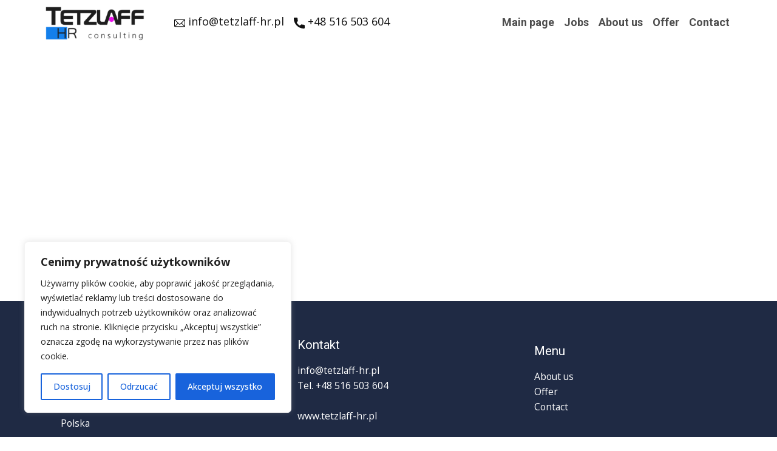

--- FILE ---
content_type: text/css
request_url: https://jobs.tetzlaff-hr.pl/wp-content/plugins/nicepage/assets/css/media.css?ver=6.1.8
body_size: 4791
content:

@media (max-width: 575px)  {
  .u-form-vertical .u-form-group {
    width: 100%;
  }
}
@media (max-width: 575px)  {
  .u-form-vertical .u-form-group.u-label-left {
    display: block;
  }
}
@media (max-width: 767px)  {
  .u-form-horizontal {
    flex-direction: column;
    align-items: stretch;
    margin: -0.5rem !important;
  }
  .u-form-horizontal .u-form-group {
    border: 0.5rem solid transparent !important;
    margin-right: 0 !important;
  }
  .u-form-horizontal label {
    display: none;
  }
  .u-form-horizontal .u-btn-submit {
    flex-grow: 1;
  }
}
@media (min-width: 1400px)  {
  .u-progress-text-hidden-xxl .u-form-progress-inner {
    margin-bottom: 0;
  }
  .u-progress-text-hidden-xxl .u-form-progress-text {
    display: none !important;
  }
}
@media (min-width: 1200px)  {
  .u-xl-mode .u-progress-text-hidden-xl .u-form-progress-inner {
    margin-bottom: 0;
  }
  .u-xl-mode .u-progress-text-hidden-xl .u-form-progress-text {
    display: none !important;
  }
}
@media (min-width: 1200px) and (max-width: 1399px)  {
  .u-xxl-mode .u-progress-text-hidden-xl .u-form-progress-inner {
    margin-bottom: 0;
  }
  .u-xxl-mode .u-progress-text-hidden-xl .u-form-progress-text {
    display: none !important;
  }
}
@media (min-width: 992px) and (max-width: 1199px)  {
  .u-progress-text-hidden-lg .u-form-progress-inner {
    margin-bottom: 0;
  }
  .u-progress-text-hidden-lg .u-form-progress-text {
    display: none !important;
  }
}
@media (min-width: 768px) and (max-width: 991px)  {
  .u-progress-text-hidden-md .u-form-progress-inner {
    margin-bottom: 0;
  }
  .u-progress-text-hidden-md .u-form-progress-text {
    display: none !important;
  }
}
@media (min-width: 576px) and (max-width: 767px)  {
  .u-progress-text-hidden-sm .u-form-progress-inner {
    margin-bottom: 0;
  }
  .u-progress-text-hidden-sm .u-form-progress-text {
    display: none !important;
  }
}
@media (max-width: 575px)  {
  .u-progress-text-hidden-xs .u-form-progress-inner {
    margin-bottom: 0;
  }
  .u-progress-text-hidden-xs .u-form-progress-text {
    display: none !important;
  }
}
@media (min-width: 1400px)  {
  .u-hidden-xxl {
    display: none !important;
  }
}
@media (min-width: 1200px)  {
  .u-xl-mode .u-hidden-xl {
    display: none !important;
  }
}
@media (min-width: 1200px) and (max-width: 1399px)  {
  .u-xxl-mode .u-hidden-xl {
    display: none !important;
  }
}
@media (min-width: 992px) and (max-width: 1199px)  {
  .u-hidden-lg {
    display: none !important;
  }
}
@media (min-width: 768px) and (max-width: 991px)  {
  .u-hidden-md {
    display: none !important;
  }
}
@media (min-width: 576px) and (max-width: 767px)  {
  .u-hidden-sm {
    display: none !important;
  }
}
@media (max-width: 575px)  {
  .u-hidden-xs {
    display: none !important;
  }
}
@media (min-width: 1400px)  {
  .u-text-default-xxl {
    display: table;
    align-self: flex-start;
    width: -webkit-fit-content;
    width: fit-content;
    width: -moz-fit-content;
  }
  .u-text-default-xxl:empty {
    display: block;
    width: 15px;
  }
}
@media (min-width: 1200px)  {
  .u-xl-mode .u-text-default-xl {
    display: table;
    align-self: flex-start;
    width: -webkit-fit-content;
    width: fit-content;
    width: -moz-fit-content;
  }
  .u-xl-mode .u-text-default-xl:empty {
    display: block;
    width: 15px;
  }
}
@media (min-width: 1200px) and (max-width: 1399px)  {
  .u-xxl-mode .u-text-default-xl {
    display: table;
    align-self: flex-start;
    width: -webkit-fit-content;
    width: fit-content;
    width: -moz-fit-content;
  }
  .u-xxl-mode .u-text-default-xl:empty {
    display: block;
    width: 15px;
  }
}
@media (min-width: 992px) and (max-width: 1199px)  {
  .u-text-default-lg {
    display: table;
    align-self: flex-start;
    width: -webkit-fit-content;
    width: fit-content;
    width: -moz-fit-content;
  }
  .u-text-default-lg:empty {
    display: block;
    width: 15px;
  }
}
@media (min-width: 768px) and (max-width: 991px)  {
  .u-text-default-md {
    display: table;
    align-self: flex-start;
    width: -webkit-fit-content;
    width: fit-content;
    width: -moz-fit-content;
  }
  .u-text-default-md:empty {
    display: block;
    width: 15px;
  }
}
@media (min-width: 576px) and (max-width: 767px)  {
  .u-text-default-sm {
    display: table;
    align-self: flex-start;
    width: -webkit-fit-content;
    width: fit-content;
    width: -moz-fit-content;
  }
  .u-text-default-sm:empty {
    display: block;
    width: 15px;
  }
}
@media (max-width: 575px)  {
  .u-text-default-xs {
    display: table;
    align-self: flex-start;
    width: -webkit-fit-content;
    width: fit-content;
    width: -moz-fit-content;
  }
  .u-text-default-xs:empty {
    display: block;
    width: 15px;
  }
}
@media (min-width: 1400px)  {
  .u-sheet {
    width: var(--theme-sheet-width-xxl) !important;
  }
}
@media (min-width: 1200px)  {
  .u-xl-mode .u-sheet {
    width: var(--theme-sheet-width-xl) !important;
  }
}
@media (min-width: 1200px) and (max-width: 1399px)  {
  .u-xxl-mode .u-sheet {
    width: var(--theme-sheet-width-xl) !important;
  }
}
@media (min-width: 992px) and (max-width: 1199px)  {
  .u-sheet {
    width: var(--theme-sheet-width-lg) !important;
  }
}
@media (min-width: 768px) and (max-width: 991px)  {
  .u-sheet {
    width: var(--theme-sheet-width-md) !important;
  }
}
@media (min-width: 576px) and (max-width: 767px)  {
  .u-sheet {
    width: var(--theme-sheet-width-sm) !important;
  }
}
@media (max-width: 575px)  {
  .u-sheet {
    width: var(--theme-sheet-width-xs) !important;
  }
}
@media (min-width: 1400px)  {
  .u-expanded-width-xxl {
    width: 100% !important;
  }
}
@media (min-width: 1200px)  {
  .u-xl-mode .u-expanded-width-xl {
    width: 100% !important;
  }
}
@media (min-width: 1200px) and (max-width: 1399px)  {
  .u-xxl-mode .u-expanded-width-xl {
    width: 100% !important;
  }
}
@media (min-width: 992px) and (max-width: 1199px)  {
  .u-expanded-width-lg {
    width: 100% !important;
  }
}
@media (min-width: 768px) and (max-width: 991px)  {
  .u-expanded-width-md {
    width: 100% !important;
  }
}
@media (min-width: 576px) and (max-width: 767px)  {
  .u-expanded-width-sm {
    width: 100% !important;
  }
}
@media (max-width: 575px)  {
  .u-expanded-width-xs {
    width: 100% !important;
  }
}
@media (min-width: 1400px)  {
  .u-expanded-width:not(.custom-expanded)-xxl {
    margin-left: 0 !important;
    margin-right: 0 !important;
  }
}
@media (min-width: 1200px)  {
  .u-xl-mode .u-expanded-width:not(.custom-expanded)-xl {
    margin-left: 0 !important;
    margin-right: 0 !important;
  }
}
@media (min-width: 1200px) and (max-width: 1399px)  {
  .u-xxl-mode .u-expanded-width:not(.custom-expanded)-xl {
    margin-left: 0 !important;
    margin-right: 0 !important;
  }
}
@media (min-width: 992px) and (max-width: 1199px)  {
  .u-expanded-width:not(.custom-expanded)-lg {
    margin-left: 0 !important;
    margin-right: 0 !important;
  }
}
@media (min-width: 768px) and (max-width: 991px)  {
  .u-expanded-width:not(.custom-expanded)-md {
    margin-left: 0 !important;
    margin-right: 0 !important;
  }
}
@media (min-width: 576px) and (max-width: 767px)  {
  .u-expanded-width:not(.custom-expanded)-sm {
    margin-left: 0 !important;
    margin-right: 0 !important;
  }
}
@media (max-width: 575px)  {
  .u-expanded-width:not(.custom-expanded)-xs {
    margin-left: 0 !important;
    margin-right: 0 !important;
  }
}
@media (min-width: 1400px)  {
  .u-expanded-height-xxl {
    position: absolute !important;
    height: 100% !important;
  }
}
@media (min-width: 1200px)  {
  .u-xl-mode .u-expanded-height-xl {
    position: absolute !important;
    height: 100% !important;
  }
}
@media (min-width: 1200px) and (max-width: 1399px)  {
  .u-xxl-mode .u-expanded-height-xl {
    position: absolute !important;
    height: 100% !important;
  }
}
@media (min-width: 992px) and (max-width: 1199px)  {
  .u-expanded-height-lg {
    position: absolute !important;
    height: 100% !important;
  }
}
@media (min-width: 768px) and (max-width: 991px)  {
  .u-expanded-height-md {
    position: absolute !important;
    height: 100% !important;
  }
}
@media (min-width: 576px) and (max-width: 767px)  {
  .u-expanded-height-sm {
    position: absolute !important;
    height: 100% !important;
  }
}
@media (max-width: 575px)  {
  .u-expanded-height-xs {
    position: absolute !important;
    height: 100% !important;
  }
}
@media (min-width: 1400px)  {
  .u-expanded-height:not(.custom-expanded)-xxl {
    top: 0 !important;
  }
}
@media (min-width: 1200px)  {
  .u-xl-mode .u-expanded-height:not(.custom-expanded)-xl {
    top: 0 !important;
  }
}
@media (min-width: 1200px) and (max-width: 1399px)  {
  .u-xxl-mode .u-expanded-height:not(.custom-expanded)-xl {
    top: 0 !important;
  }
}
@media (min-width: 992px) and (max-width: 1199px)  {
  .u-expanded-height:not(.custom-expanded)-lg {
    top: 0 !important;
  }
}
@media (min-width: 768px) and (max-width: 991px)  {
  .u-expanded-height:not(.custom-expanded)-md {
    top: 0 !important;
  }
}
@media (min-width: 576px) and (max-width: 767px)  {
  .u-expanded-height:not(.custom-expanded)-sm {
    top: 0 !important;
  }
}
@media (max-width: 575px)  {
  .u-expanded-height:not(.custom-expanded)-xs {
    top: 0 !important;
  }
}
@media (min-width: 1400px)  {
  .u-valign-middle-xxl,
  .u-valign-top-xxl,
  .u-valign-bottom-xxl {
    display: flex;
    flex-direction: column;
  }
}
@media (min-width: 1200px)  {
  .u-xl-mode .u-valign-middle-xl,
  .u-xl-mode .u-valign-top-xl,
  .u-xl-mode .u-valign-bottom-xl {
    display: flex;
    flex-direction: column;
  }
}
@media (min-width: 1200px) and (max-width: 1399px)  {
  .u-xxl-mode .u-valign-middle-xl,
  .u-xxl-mode .u-valign-top-xl,
  .u-xxl-mode .u-valign-bottom-xl {
    display: flex;
    flex-direction: column;
  }
}
@media (min-width: 992px) and (max-width: 1199px)  {
  .u-valign-middle-lg,
  .u-valign-top-lg,
  .u-valign-bottom-lg {
    display: flex;
    flex-direction: column;
  }
}
@media (min-width: 768px) and (max-width: 991px)  {
  .u-valign-middle-md,
  .u-valign-top-md,
  .u-valign-bottom-md {
    display: flex;
    flex-direction: column;
  }
}
@media (min-width: 576px) and (max-width: 767px)  {
  .u-valign-middle-sm,
  .u-valign-top-sm,
  .u-valign-bottom-sm {
    display: flex;
    flex-direction: column;
  }
}
@media (max-width: 575px)  {
  .u-valign-middle-xs,
  .u-valign-top-xs,
  .u-valign-bottom-xs {
    display: flex;
    flex-direction: column;
  }
}
@media (min-width: 1400px)  {
  .u-valign-middle-xxl {
    justify-content: center;
  }
}
@media (min-width: 1200px)  {
  .u-xl-mode .u-valign-middle-xl {
    justify-content: center;
  }
}
@media (min-width: 1200px) and (max-width: 1399px)  {
  .u-xxl-mode .u-valign-middle-xl {
    justify-content: center;
  }
}
@media (min-width: 992px) and (max-width: 1199px)  {
  .u-valign-middle-lg {
    justify-content: center;
  }
}
@media (min-width: 768px) and (max-width: 991px)  {
  .u-valign-middle-md {
    justify-content: center;
  }
}
@media (min-width: 576px) and (max-width: 767px)  {
  .u-valign-middle-sm {
    justify-content: center;
  }
}
@media (max-width: 575px)  {
  .u-valign-middle-xs {
    justify-content: center;
  }
}
@media (min-width: 1400px)  {
  .u-valign-top-xxl {
    justify-content: flex-start;
  }
}
@media (min-width: 1200px)  {
  .u-xl-mode .u-valign-top-xl {
    justify-content: flex-start;
  }
}
@media (min-width: 1200px) and (max-width: 1399px)  {
  .u-xxl-mode .u-valign-top-xl {
    justify-content: flex-start;
  }
}
@media (min-width: 992px) and (max-width: 1199px)  {
  .u-valign-top-lg {
    justify-content: flex-start;
  }
}
@media (min-width: 768px) and (max-width: 991px)  {
  .u-valign-top-md {
    justify-content: flex-start;
  }
}
@media (min-width: 576px) and (max-width: 767px)  {
  .u-valign-top-sm {
    justify-content: flex-start;
  }
}
@media (max-width: 575px)  {
  .u-valign-top-xs {
    justify-content: flex-start;
  }
}
@media (min-width: 1400px)  {
  .u-valign-bottom-xxl {
    justify-content: flex-end;
  }
}
@media (min-width: 1200px)  {
  .u-xl-mode .u-valign-bottom-xl {
    justify-content: flex-end;
  }
}
@media (min-width: 1200px) and (max-width: 1399px)  {
  .u-xxl-mode .u-valign-bottom-xl {
    justify-content: flex-end;
  }
}
@media (min-width: 992px) and (max-width: 1199px)  {
  .u-valign-bottom-lg {
    justify-content: flex-end;
  }
}
@media (min-width: 768px) and (max-width: 991px)  {
  .u-valign-bottom-md {
    justify-content: flex-end;
  }
}
@media (min-width: 576px) and (max-width: 767px)  {
  .u-valign-bottom-sm {
    justify-content: flex-end;
  }
}
@media (max-width: 575px)  {
  .u-valign-bottom-xs {
    justify-content: flex-end;
  }
}
@media (max-width: 767px)  {
  :not(.u-sheet) > [class*="u-gutter-"]:not(.u-gutter-0).u-expanded-width {
    overflow: hidden;
  }
}
@media (min-width: 576px) and (max-width: 767px)  {
  .u-layout-wrap:not(.u-layout-custom-sm) .u-layout-row > * {
    min-width: 100%;
  }
  .u-layout-wrap:not(.u-layout-custom-sm) .u-layout {
    margin-left: 0 !important;
    margin-right: 0 !important;
  }
  .u-layout-wrap:not(.u-layout-custom-sm) .u-layout .u-layout-cell {
    border-left: 0 !important;
    border-right: 0 !important;
  }
  .u-absolute-hcenter,
  .u-absolute-hcenter-sm {
    max-width: 100%;
  }
}
@media (max-width: 575px)  {
  .u-layout-wrap:not(.u-layout-custom-xs) .u-layout-row > * {
    min-width: 100%;
  }
  .u-layout-wrap:not(.u-layout-custom-xs) .u-layout {
    margin-left: 0 !important;
    margin-right: 0 !important;
  }
  .u-layout-wrap:not(.u-layout-custom-xs) .u-layout .u-layout-cell {
    border-left: 0 !important;
    border-right: 0 !important;
  }
  .u-absolute-hcenter,
  .u-absolute-hcenter-xs {
    max-width: 100%;
  }
}
@media (min-width: 1400px)  {
  .u-layout-row > .u-size-60-xl {
    flex: 0 0 100%;
    max-width: 100%;
    min-width: 100%;
  }
  .u-layout-col > .u-size-60-xl {
    flex: 60 0 auto;
  }
  .u-layout-row > .u-size-59-xl {
    flex: 0 0 98.33333333%;
    max-width: 98.33333333%;
    min-width: 98.33333333%;
  }
  .u-layout-col > .u-size-59-xl {
    flex: 59 0 auto;
  }
  .u-layout-row > .u-size-58-xl {
    flex: 0 0 96.66666667%;
    max-width: 96.66666667%;
    min-width: 96.66666667%;
  }
  .u-layout-col > .u-size-58-xl {
    flex: 58 0 auto;
  }
  .u-layout-row > .u-size-57-xl {
    flex: 0 0 95%;
    max-width: 95%;
    min-width: 95%;
  }
  .u-layout-col > .u-size-57-xl {
    flex: 57 0 auto;
  }
  .u-layout-row > .u-size-56-xl {
    flex: 0 0 93.33333333%;
    max-width: 93.33333333%;
    min-width: 93.33333333%;
  }
  .u-layout-col > .u-size-56-xl {
    flex: 56 0 auto;
  }
  .u-layout-row > .u-size-55-xl {
    flex: 0 0 91.66666667%;
    max-width: 91.66666667%;
    min-width: 91.66666667%;
  }
  .u-layout-col > .u-size-55-xl {
    flex: 55 0 auto;
  }
  .u-layout-row > .u-size-54-xl {
    flex: 0 0 90%;
    max-width: 90%;
    min-width: 90%;
  }
  .u-layout-col > .u-size-54-xl {
    flex: 54 0 auto;
  }
  .u-layout-row > .u-size-53-xl {
    flex: 0 0 88.33333333%;
    max-width: 88.33333333%;
    min-width: 88.33333333%;
  }
  .u-layout-col > .u-size-53-xl {
    flex: 53 0 auto;
  }
  .u-layout-row > .u-size-52-xl {
    flex: 0 0 86.66666667%;
    max-width: 86.66666667%;
    min-width: 86.66666667%;
  }
  .u-layout-col > .u-size-52-xl {
    flex: 52 0 auto;
  }
  .u-layout-row > .u-size-51-xl {
    flex: 0 0 85%;
    max-width: 85%;
    min-width: 85%;
  }
  .u-layout-col > .u-size-51-xl {
    flex: 51 0 auto;
  }
  .u-layout-row > .u-size-50-xl {
    flex: 0 0 83.33333333%;
    max-width: 83.33333333%;
    min-width: 83.33333333%;
  }
  .u-layout-col > .u-size-50-xl {
    flex: 50 0 auto;
  }
  .u-layout-row > .u-size-49-xl {
    flex: 0 0 81.66666667%;
    max-width: 81.66666667%;
    min-width: 81.66666667%;
  }
  .u-layout-col > .u-size-49-xl {
    flex: 49 0 auto;
  }
  .u-layout-row > .u-size-48-xl {
    flex: 0 0 80%;
    max-width: 80%;
    min-width: 80%;
  }
  .u-layout-col > .u-size-48-xl {
    flex: 48 0 auto;
  }
  .u-layout-row > .u-size-47-xl {
    flex: 0 0 78.33333333%;
    max-width: 78.33333333%;
    min-width: 78.33333333%;
  }
  .u-layout-col > .u-size-47-xl {
    flex: 47 0 auto;
  }
  .u-layout-row > .u-size-46-xl {
    flex: 0 0 76.66666667%;
    max-width: 76.66666667%;
    min-width: 76.66666667%;
  }
  .u-layout-col > .u-size-46-xl {
    flex: 46 0 auto;
  }
  .u-layout-row > .u-size-45-xl {
    flex: 0 0 75%;
    max-width: 75%;
    min-width: 75%;
  }
  .u-layout-col > .u-size-45-xl {
    flex: 45 0 auto;
  }
  .u-layout-row > .u-size-44-xl {
    flex: 0 0 73.33333333%;
    max-width: 73.33333333%;
    min-width: 73.33333333%;
  }
  .u-layout-col > .u-size-44-xl {
    flex: 44 0 auto;
  }
  .u-layout-row > .u-size-43-xl {
    flex: 0 0 71.66666667%;
    max-width: 71.66666667%;
    min-width: 71.66666667%;
  }
  .u-layout-col > .u-size-43-xl {
    flex: 43 0 auto;
  }
  .u-layout-row > .u-size-42-xl {
    flex: 0 0 70%;
    max-width: 70%;
    min-width: 70%;
  }
  .u-layout-col > .u-size-42-xl {
    flex: 42 0 auto;
  }
  .u-layout-row > .u-size-41-xl {
    flex: 0 0 68.33333333%;
    max-width: 68.33333333%;
    min-width: 68.33333333%;
  }
  .u-layout-col > .u-size-41-xl {
    flex: 41 0 auto;
  }
  .u-layout-row > .u-size-40-xl {
    flex: 0 0 66.66666667%;
    max-width: 66.66666667%;
    min-width: 66.66666667%;
  }
  .u-layout-col > .u-size-40-xl {
    flex: 40 0 auto;
  }
  .u-layout-row > .u-size-39-xl {
    flex: 0 0 65%;
    max-width: 65%;
    min-width: 65%;
  }
  .u-layout-col > .u-size-39-xl {
    flex: 39 0 auto;
  }
  .u-layout-row > .u-size-38-xl {
    flex: 0 0 63.33333333%;
    max-width: 63.33333333%;
    min-width: 63.33333333%;
  }
  .u-layout-col > .u-size-38-xl {
    flex: 38 0 auto;
  }
  .u-layout-row > .u-size-37-xl {
    flex: 0 0 61.66666667%;
    max-width: 61.66666667%;
    min-width: 61.66666667%;
  }
  .u-layout-col > .u-size-37-xl {
    flex: 37 0 auto;
  }
  .u-layout-row > .u-size-36-xl {
    flex: 0 0 60%;
    max-width: 60%;
    min-width: 60%;
  }
  .u-layout-col > .u-size-36-xl {
    flex: 36 0 auto;
  }
  .u-layout-row > .u-size-35-xl {
    flex: 0 0 58.33333333%;
    max-width: 58.33333333%;
    min-width: 58.33333333%;
  }
  .u-layout-col > .u-size-35-xl {
    flex: 35 0 auto;
  }
  .u-layout-row > .u-size-34-xl {
    flex: 0 0 56.66666667%;
    max-width: 56.66666667%;
    min-width: 56.66666667%;
  }
  .u-layout-col > .u-size-34-xl {
    flex: 34 0 auto;
  }
  .u-layout-row > .u-size-33-xl {
    flex: 0 0 55%;
    max-width: 55%;
    min-width: 55%;
  }
  .u-layout-col > .u-size-33-xl {
    flex: 33 0 auto;
  }
  .u-layout-row > .u-size-32-xl {
    flex: 0 0 53.33333333%;
    max-width: 53.33333333%;
    min-width: 53.33333333%;
  }
  .u-layout-col > .u-size-32-xl {
    flex: 32 0 auto;
  }
  .u-layout-row > .u-size-31-xl {
    flex: 0 0 51.66666667%;
    max-width: 51.66666667%;
    min-width: 51.66666667%;
  }
  .u-layout-col > .u-size-31-xl {
    flex: 31 0 auto;
  }
  .u-layout-row > .u-size-30-xl {
    flex: 0 0 50%;
    max-width: 50%;
    min-width: 50%;
  }
  .u-layout-col > .u-size-30-xl {
    flex: 30 0 auto;
  }
  .u-layout-row > .u-size-29-xl {
    flex: 0 0 48.33333333%;
    max-width: 48.33333333%;
    min-width: 48.33333333%;
  }
  .u-layout-col > .u-size-29-xl {
    flex: 29 0 auto;
  }
  .u-layout-row > .u-size-28-xl {
    flex: 0 0 46.66666667%;
    max-width: 46.66666667%;
    min-width: 46.66666667%;
  }
  .u-layout-col > .u-size-28-xl {
    flex: 28 0 auto;
  }
  .u-layout-row > .u-size-27-xl {
    flex: 0 0 45%;
    max-width: 45%;
    min-width: 45%;
  }
  .u-layout-col > .u-size-27-xl {
    flex: 27 0 auto;
  }
  .u-layout-row > .u-size-26-xl {
    flex: 0 0 43.33333333%;
    max-width: 43.33333333%;
    min-width: 43.33333333%;
  }
  .u-layout-col > .u-size-26-xl {
    flex: 26 0 auto;
  }
  .u-layout-row > .u-size-25-xl {
    flex: 0 0 41.66666667%;
    max-width: 41.66666667%;
    min-width: 41.66666667%;
  }
  .u-layout-col > .u-size-25-xl {
    flex: 25 0 auto;
  }
  .u-layout-row > .u-size-24-xl {
    flex: 0 0 40%;
    max-width: 40%;
    min-width: 40%;
  }
  .u-layout-col > .u-size-24-xl {
    flex: 24 0 auto;
  }
  .u-layout-row > .u-size-23-xl {
    flex: 0 0 38.33333333%;
    max-width: 38.33333333%;
    min-width: 38.33333333%;
  }
  .u-layout-col > .u-size-23-xl {
    flex: 23 0 auto;
  }
  .u-layout-row > .u-size-22-xl {
    flex: 0 0 36.66666667%;
    max-width: 36.66666667%;
    min-width: 36.66666667%;
  }
  .u-layout-col > .u-size-22-xl {
    flex: 22 0 auto;
  }
  .u-layout-row > .u-size-21-xl {
    flex: 0 0 35%;
    max-width: 35%;
    min-width: 35%;
  }
  .u-layout-col > .u-size-21-xl {
    flex: 21 0 auto;
  }
  .u-layout-row > .u-size-20-xl {
    flex: 0 0 33.33333333%;
    max-width: 33.33333333%;
    min-width: 33.33333333%;
  }
  .u-layout-col > .u-size-20-xl {
    flex: 20 0 auto;
  }
  .u-layout-row > .u-size-19-xl {
    flex: 0 0 31.66666667%;
    max-width: 31.66666667%;
    min-width: 31.66666667%;
  }
  .u-layout-col > .u-size-19-xl {
    flex: 19 0 auto;
  }
  .u-layout-row > .u-size-18-xl {
    flex: 0 0 30%;
    max-width: 30%;
    min-width: 30%;
  }
  .u-layout-col > .u-size-18-xl {
    flex: 18 0 auto;
  }
  .u-layout-row > .u-size-17-xl {
    flex: 0 0 28.33333333%;
    max-width: 28.33333333%;
    min-width: 28.33333333%;
  }
  .u-layout-col > .u-size-17-xl {
    flex: 17 0 auto;
  }
  .u-layout-row > .u-size-16-xl {
    flex: 0 0 26.66666667%;
    max-width: 26.66666667%;
    min-width: 26.66666667%;
  }
  .u-layout-col > .u-size-16-xl {
    flex: 16 0 auto;
  }
  .u-layout-row > .u-size-15-xl {
    flex: 0 0 25%;
    max-width: 25%;
    min-width: 25%;
  }
  .u-layout-col > .u-size-15-xl {
    flex: 15 0 auto;
  }
  .u-layout-row > .u-size-14-xl {
    flex: 0 0 23.33333333%;
    max-width: 23.33333333%;
    min-width: 23.33333333%;
  }
  .u-layout-col > .u-size-14-xl {
    flex: 14 0 auto;
  }
  .u-layout-row > .u-size-13-xl {
    flex: 0 0 21.66666667%;
    max-width: 21.66666667%;
    min-width: 21.66666667%;
  }
  .u-layout-col > .u-size-13-xl {
    flex: 13 0 auto;
  }
  .u-layout-row > .u-size-12-xl {
    flex: 0 0 20%;
    max-width: 20%;
    min-width: 20%;
  }
  .u-layout-col > .u-size-12-xl {
    flex: 12 0 auto;
  }
  .u-layout-row > .u-size-11-xl {
    flex: 0 0 18.33333333%;
    max-width: 18.33333333%;
    min-width: 18.33333333%;
  }
  .u-layout-col > .u-size-11-xl {
    flex: 11 0 auto;
  }
  .u-layout-row > .u-size-10-xl {
    flex: 0 0 16.66666667%;
    max-width: 16.66666667%;
    min-width: 16.66666667%;
  }
  .u-layout-col > .u-size-10-xl {
    flex: 10 0 auto;
  }
  .u-layout-row > .u-size-9-xl {
    flex: 0 0 15%;
    max-width: 15%;
    min-width: 15%;
  }
  .u-layout-col > .u-size-9-xl {
    flex: 9 0 auto;
  }
  .u-layout-row > .u-size-8-xl {
    flex: 0 0 13.33333333%;
    max-width: 13.33333333%;
    min-width: 13.33333333%;
  }
  .u-layout-col > .u-size-8-xl {
    flex: 8 0 auto;
  }
  .u-layout-row > .u-size-7-xl {
    flex: 0 0 11.66666667%;
    max-width: 11.66666667%;
    min-width: 11.66666667%;
  }
  .u-layout-col > .u-size-7-xl {
    flex: 7 0 auto;
  }
  .u-layout-row > .u-size-6-xl {
    flex: 0 0 10%;
    max-width: 10%;
    min-width: 10%;
  }
  .u-layout-col > .u-size-6-xl {
    flex: 6 0 auto;
  }
  .u-layout-row > .u-size-5-xl {
    flex: 0 0 8.33333333%;
    max-width: 8.33333333%;
    min-width: 8.33333333%;
  }
  .u-layout-col > .u-size-5-xl {
    flex: 5 0 auto;
  }
  .u-layout-row > .u-size-4-xl {
    flex: 0 0 6.66666667%;
    max-width: 6.66666667%;
    min-width: 6.66666667%;
  }
  .u-layout-col > .u-size-4-xl {
    flex: 4 0 auto;
  }
  .u-layout-row > .u-size-3-xl {
    flex: 0 0 5%;
    max-width: 5%;
    min-width: 5%;
  }
  .u-layout-col > .u-size-3-xl {
    flex: 3 0 auto;
  }
  .u-layout-row > .u-size-2-xl {
    flex: 0 0 3.33333333%;
    max-width: 3.33333333%;
    min-width: 3.33333333%;
  }
  .u-layout-col > .u-size-2-xl {
    flex: 2 0 auto;
  }
  .u-layout-row > .u-size-1-xl {
    flex: 0 0 1.66666667%;
    max-width: 1.66666667%;
    min-width: 1.66666667%;
  }
  .u-layout-col > .u-size-1-xl {
    flex: 1 0 auto;
  }
  .u-layout-row > .u-size-0-xl {
    flex: 0 0 0%;
    max-width: 0%;
    min-width: 0%;
  }
  .u-layout-col > .u-size-0-xl {
    flex: 0 0 auto;
  }
}
@media (min-width: 1200px)  {
  .u-xl-mode  .u-layout-row > .u-size-60-xl {
    flex: 0 0 100%;
    max-width: 100%;
    min-width: 100%;
  }
  .u-xl-mode  .u-layout-col > .u-size-60-xl {
    flex: 60 0 auto;
  }
  .u-xl-mode  .u-layout-row > .u-size-59-xl {
    flex: 0 0 98.33333333%;
    max-width: 98.33333333%;
    min-width: 98.33333333%;
  }
  .u-xl-mode  .u-layout-col > .u-size-59-xl {
    flex: 59 0 auto;
  }
  .u-xl-mode  .u-layout-row > .u-size-58-xl {
    flex: 0 0 96.66666667%;
    max-width: 96.66666667%;
    min-width: 96.66666667%;
  }
  .u-xl-mode  .u-layout-col > .u-size-58-xl {
    flex: 58 0 auto;
  }
  .u-xl-mode  .u-layout-row > .u-size-57-xl {
    flex: 0 0 95%;
    max-width: 95%;
    min-width: 95%;
  }
  .u-xl-mode  .u-layout-col > .u-size-57-xl {
    flex: 57 0 auto;
  }
  .u-xl-mode  .u-layout-row > .u-size-56-xl {
    flex: 0 0 93.33333333%;
    max-width: 93.33333333%;
    min-width: 93.33333333%;
  }
  .u-xl-mode  .u-layout-col > .u-size-56-xl {
    flex: 56 0 auto;
  }
  .u-xl-mode  .u-layout-row > .u-size-55-xl {
    flex: 0 0 91.66666667%;
    max-width: 91.66666667%;
    min-width: 91.66666667%;
  }
  .u-xl-mode  .u-layout-col > .u-size-55-xl {
    flex: 55 0 auto;
  }
  .u-xl-mode  .u-layout-row > .u-size-54-xl {
    flex: 0 0 90%;
    max-width: 90%;
    min-width: 90%;
  }
  .u-xl-mode  .u-layout-col > .u-size-54-xl {
    flex: 54 0 auto;
  }
  .u-xl-mode  .u-layout-row > .u-size-53-xl {
    flex: 0 0 88.33333333%;
    max-width: 88.33333333%;
    min-width: 88.33333333%;
  }
  .u-xl-mode  .u-layout-col > .u-size-53-xl {
    flex: 53 0 auto;
  }
  .u-xl-mode  .u-layout-row > .u-size-52-xl {
    flex: 0 0 86.66666667%;
    max-width: 86.66666667%;
    min-width: 86.66666667%;
  }
  .u-xl-mode  .u-layout-col > .u-size-52-xl {
    flex: 52 0 auto;
  }
  .u-xl-mode  .u-layout-row > .u-size-51-xl {
    flex: 0 0 85%;
    max-width: 85%;
    min-width: 85%;
  }
  .u-xl-mode  .u-layout-col > .u-size-51-xl {
    flex: 51 0 auto;
  }
  .u-xl-mode  .u-layout-row > .u-size-50-xl {
    flex: 0 0 83.33333333%;
    max-width: 83.33333333%;
    min-width: 83.33333333%;
  }
  .u-xl-mode  .u-layout-col > .u-size-50-xl {
    flex: 50 0 auto;
  }
  .u-xl-mode  .u-layout-row > .u-size-49-xl {
    flex: 0 0 81.66666667%;
    max-width: 81.66666667%;
    min-width: 81.66666667%;
  }
  .u-xl-mode  .u-layout-col > .u-size-49-xl {
    flex: 49 0 auto;
  }
  .u-xl-mode  .u-layout-row > .u-size-48-xl {
    flex: 0 0 80%;
    max-width: 80%;
    min-width: 80%;
  }
  .u-xl-mode  .u-layout-col > .u-size-48-xl {
    flex: 48 0 auto;
  }
  .u-xl-mode  .u-layout-row > .u-size-47-xl {
    flex: 0 0 78.33333333%;
    max-width: 78.33333333%;
    min-width: 78.33333333%;
  }
  .u-xl-mode  .u-layout-col > .u-size-47-xl {
    flex: 47 0 auto;
  }
  .u-xl-mode  .u-layout-row > .u-size-46-xl {
    flex: 0 0 76.66666667%;
    max-width: 76.66666667%;
    min-width: 76.66666667%;
  }
  .u-xl-mode  .u-layout-col > .u-size-46-xl {
    flex: 46 0 auto;
  }
  .u-xl-mode  .u-layout-row > .u-size-45-xl {
    flex: 0 0 75%;
    max-width: 75%;
    min-width: 75%;
  }
  .u-xl-mode  .u-layout-col > .u-size-45-xl {
    flex: 45 0 auto;
  }
  .u-xl-mode  .u-layout-row > .u-size-44-xl {
    flex: 0 0 73.33333333%;
    max-width: 73.33333333%;
    min-width: 73.33333333%;
  }
  .u-xl-mode  .u-layout-col > .u-size-44-xl {
    flex: 44 0 auto;
  }
  .u-xl-mode  .u-layout-row > .u-size-43-xl {
    flex: 0 0 71.66666667%;
    max-width: 71.66666667%;
    min-width: 71.66666667%;
  }
  .u-xl-mode  .u-layout-col > .u-size-43-xl {
    flex: 43 0 auto;
  }
  .u-xl-mode  .u-layout-row > .u-size-42-xl {
    flex: 0 0 70%;
    max-width: 70%;
    min-width: 70%;
  }
  .u-xl-mode  .u-layout-col > .u-size-42-xl {
    flex: 42 0 auto;
  }
  .u-xl-mode  .u-layout-row > .u-size-41-xl {
    flex: 0 0 68.33333333%;
    max-width: 68.33333333%;
    min-width: 68.33333333%;
  }
  .u-xl-mode  .u-layout-col > .u-size-41-xl {
    flex: 41 0 auto;
  }
  .u-xl-mode  .u-layout-row > .u-size-40-xl {
    flex: 0 0 66.66666667%;
    max-width: 66.66666667%;
    min-width: 66.66666667%;
  }
  .u-xl-mode  .u-layout-col > .u-size-40-xl {
    flex: 40 0 auto;
  }
  .u-xl-mode  .u-layout-row > .u-size-39-xl {
    flex: 0 0 65%;
    max-width: 65%;
    min-width: 65%;
  }
  .u-xl-mode  .u-layout-col > .u-size-39-xl {
    flex: 39 0 auto;
  }
  .u-xl-mode  .u-layout-row > .u-size-38-xl {
    flex: 0 0 63.33333333%;
    max-width: 63.33333333%;
    min-width: 63.33333333%;
  }
  .u-xl-mode  .u-layout-col > .u-size-38-xl {
    flex: 38 0 auto;
  }
  .u-xl-mode  .u-layout-row > .u-size-37-xl {
    flex: 0 0 61.66666667%;
    max-width: 61.66666667%;
    min-width: 61.66666667%;
  }
  .u-xl-mode  .u-layout-col > .u-size-37-xl {
    flex: 37 0 auto;
  }
  .u-xl-mode  .u-layout-row > .u-size-36-xl {
    flex: 0 0 60%;
    max-width: 60%;
    min-width: 60%;
  }
  .u-xl-mode  .u-layout-col > .u-size-36-xl {
    flex: 36 0 auto;
  }
  .u-xl-mode  .u-layout-row > .u-size-35-xl {
    flex: 0 0 58.33333333%;
    max-width: 58.33333333%;
    min-width: 58.33333333%;
  }
  .u-xl-mode  .u-layout-col > .u-size-35-xl {
    flex: 35 0 auto;
  }
  .u-xl-mode  .u-layout-row > .u-size-34-xl {
    flex: 0 0 56.66666667%;
    max-width: 56.66666667%;
    min-width: 56.66666667%;
  }
  .u-xl-mode  .u-layout-col > .u-size-34-xl {
    flex: 34 0 auto;
  }
  .u-xl-mode  .u-layout-row > .u-size-33-xl {
    flex: 0 0 55%;
    max-width: 55%;
    min-width: 55%;
  }
  .u-xl-mode  .u-layout-col > .u-size-33-xl {
    flex: 33 0 auto;
  }
  .u-xl-mode  .u-layout-row > .u-size-32-xl {
    flex: 0 0 53.33333333%;
    max-width: 53.33333333%;
    min-width: 53.33333333%;
  }
  .u-xl-mode  .u-layout-col > .u-size-32-xl {
    flex: 32 0 auto;
  }
  .u-xl-mode  .u-layout-row > .u-size-31-xl {
    flex: 0 0 51.66666667%;
    max-width: 51.66666667%;
    min-width: 51.66666667%;
  }
  .u-xl-mode  .u-layout-col > .u-size-31-xl {
    flex: 31 0 auto;
  }
  .u-xl-mode  .u-layout-row > .u-size-30-xl {
    flex: 0 0 50%;
    max-width: 50%;
    min-width: 50%;
  }
  .u-xl-mode  .u-layout-col > .u-size-30-xl {
    flex: 30 0 auto;
  }
  .u-xl-mode  .u-layout-row > .u-size-29-xl {
    flex: 0 0 48.33333333%;
    max-width: 48.33333333%;
    min-width: 48.33333333%;
  }
  .u-xl-mode  .u-layout-col > .u-size-29-xl {
    flex: 29 0 auto;
  }
  .u-xl-mode  .u-layout-row > .u-size-28-xl {
    flex: 0 0 46.66666667%;
    max-width: 46.66666667%;
    min-width: 46.66666667%;
  }
  .u-xl-mode  .u-layout-col > .u-size-28-xl {
    flex: 28 0 auto;
  }
  .u-xl-mode  .u-layout-row > .u-size-27-xl {
    flex: 0 0 45%;
    max-width: 45%;
    min-width: 45%;
  }
  .u-xl-mode  .u-layout-col > .u-size-27-xl {
    flex: 27 0 auto;
  }
  .u-xl-mode  .u-layout-row > .u-size-26-xl {
    flex: 0 0 43.33333333%;
    max-width: 43.33333333%;
    min-width: 43.33333333%;
  }
  .u-xl-mode  .u-layout-col > .u-size-26-xl {
    flex: 26 0 auto;
  }
  .u-xl-mode  .u-layout-row > .u-size-25-xl {
    flex: 0 0 41.66666667%;
    max-width: 41.66666667%;
    min-width: 41.66666667%;
  }
  .u-xl-mode  .u-layout-col > .u-size-25-xl {
    flex: 25 0 auto;
  }
  .u-xl-mode  .u-layout-row > .u-size-24-xl {
    flex: 0 0 40%;
    max-width: 40%;
    min-width: 40%;
  }
  .u-xl-mode  .u-layout-col > .u-size-24-xl {
    flex: 24 0 auto;
  }
  .u-xl-mode  .u-layout-row > .u-size-23-xl {
    flex: 0 0 38.33333333%;
    max-width: 38.33333333%;
    min-width: 38.33333333%;
  }
  .u-xl-mode  .u-layout-col > .u-size-23-xl {
    flex: 23 0 auto;
  }
  .u-xl-mode  .u-layout-row > .u-size-22-xl {
    flex: 0 0 36.66666667%;
    max-width: 36.66666667%;
    min-width: 36.66666667%;
  }
  .u-xl-mode  .u-layout-col > .u-size-22-xl {
    flex: 22 0 auto;
  }
  .u-xl-mode  .u-layout-row > .u-size-21-xl {
    flex: 0 0 35%;
    max-width: 35%;
    min-width: 35%;
  }
  .u-xl-mode  .u-layout-col > .u-size-21-xl {
    flex: 21 0 auto;
  }
  .u-xl-mode  .u-layout-row > .u-size-20-xl {
    flex: 0 0 33.33333333%;
    max-width: 33.33333333%;
    min-width: 33.33333333%;
  }
  .u-xl-mode  .u-layout-col > .u-size-20-xl {
    flex: 20 0 auto;
  }
  .u-xl-mode  .u-layout-row > .u-size-19-xl {
    flex: 0 0 31.66666667%;
    max-width: 31.66666667%;
    min-width: 31.66666667%;
  }
  .u-xl-mode  .u-layout-col > .u-size-19-xl {
    flex: 19 0 auto;
  }
  .u-xl-mode  .u-layout-row > .u-size-18-xl {
    flex: 0 0 30%;
    max-width: 30%;
    min-width: 30%;
  }
  .u-xl-mode  .u-layout-col > .u-size-18-xl {
    flex: 18 0 auto;
  }
  .u-xl-mode  .u-layout-row > .u-size-17-xl {
    flex: 0 0 28.33333333%;
    max-width: 28.33333333%;
    min-width: 28.33333333%;
  }
  .u-xl-mode  .u-layout-col > .u-size-17-xl {
    flex: 17 0 auto;
  }
  .u-xl-mode  .u-layout-row > .u-size-16-xl {
    flex: 0 0 26.66666667%;
    max-width: 26.66666667%;
    min-width: 26.66666667%;
  }
  .u-xl-mode  .u-layout-col > .u-size-16-xl {
    flex: 16 0 auto;
  }
  .u-xl-mode  .u-layout-row > .u-size-15-xl {
    flex: 0 0 25%;
    max-width: 25%;
    min-width: 25%;
  }
  .u-xl-mode  .u-layout-col > .u-size-15-xl {
    flex: 15 0 auto;
  }
  .u-xl-mode  .u-layout-row > .u-size-14-xl {
    flex: 0 0 23.33333333%;
    max-width: 23.33333333%;
    min-width: 23.33333333%;
  }
  .u-xl-mode  .u-layout-col > .u-size-14-xl {
    flex: 14 0 auto;
  }
  .u-xl-mode  .u-layout-row > .u-size-13-xl {
    flex: 0 0 21.66666667%;
    max-width: 21.66666667%;
    min-width: 21.66666667%;
  }
  .u-xl-mode  .u-layout-col > .u-size-13-xl {
    flex: 13 0 auto;
  }
  .u-xl-mode  .u-layout-row > .u-size-12-xl {
    flex: 0 0 20%;
    max-width: 20%;
    min-width: 20%;
  }
  .u-xl-mode  .u-layout-col > .u-size-12-xl {
    flex: 12 0 auto;
  }
  .u-xl-mode  .u-layout-row > .u-size-11-xl {
    flex: 0 0 18.33333333%;
    max-width: 18.33333333%;
    min-width: 18.33333333%;
  }
  .u-xl-mode  .u-layout-col > .u-size-11-xl {
    flex: 11 0 auto;
  }
  .u-xl-mode  .u-layout-row > .u-size-10-xl {
    flex: 0 0 16.66666667%;
    max-width: 16.66666667%;
    min-width: 16.66666667%;
  }
  .u-xl-mode  .u-layout-col > .u-size-10-xl {
    flex: 10 0 auto;
  }
  .u-xl-mode  .u-layout-row > .u-size-9-xl {
    flex: 0 0 15%;
    max-width: 15%;
    min-width: 15%;
  }
  .u-xl-mode  .u-layout-col > .u-size-9-xl {
    flex: 9 0 auto;
  }
  .u-xl-mode  .u-layout-row > .u-size-8-xl {
    flex: 0 0 13.33333333%;
    max-width: 13.33333333%;
    min-width: 13.33333333%;
  }
  .u-xl-mode  .u-layout-col > .u-size-8-xl {
    flex: 8 0 auto;
  }
  .u-xl-mode  .u-layout-row > .u-size-7-xl {
    flex: 0 0 11.66666667%;
    max-width: 11.66666667%;
    min-width: 11.66666667%;
  }
  .u-xl-mode  .u-layout-col > .u-size-7-xl {
    flex: 7 0 auto;
  }
  .u-xl-mode  .u-layout-row > .u-size-6-xl {
    flex: 0 0 10%;
    max-width: 10%;
    min-width: 10%;
  }
  .u-xl-mode  .u-layout-col > .u-size-6-xl {
    flex: 6 0 auto;
  }
  .u-xl-mode  .u-layout-row > .u-size-5-xl {
    flex: 0 0 8.33333333%;
    max-width: 8.33333333%;
    min-width: 8.33333333%;
  }
  .u-xl-mode  .u-layout-col > .u-size-5-xl {
    flex: 5 0 auto;
  }
  .u-xl-mode  .u-layout-row > .u-size-4-xl {
    flex: 0 0 6.66666667%;
    max-width: 6.66666667%;
    min-width: 6.66666667%;
  }
  .u-xl-mode  .u-layout-col > .u-size-4-xl {
    flex: 4 0 auto;
  }
  .u-xl-mode  .u-layout-row > .u-size-3-xl {
    flex: 0 0 5%;
    max-width: 5%;
    min-width: 5%;
  }
  .u-xl-mode  .u-layout-col > .u-size-3-xl {
    flex: 3 0 auto;
  }
  .u-xl-mode  .u-layout-row > .u-size-2-xl {
    flex: 0 0 3.33333333%;
    max-width: 3.33333333%;
    min-width: 3.33333333%;
  }
  .u-xl-mode  .u-layout-col > .u-size-2-xl {
    flex: 2 0 auto;
  }
  .u-xl-mode  .u-layout-row > .u-size-1-xl {
    flex: 0 0 1.66666667%;
    max-width: 1.66666667%;
    min-width: 1.66666667%;
  }
  .u-xl-mode  .u-layout-col > .u-size-1-xl {
    flex: 1 0 auto;
  }
  .u-xl-mode  .u-layout-row > .u-size-0-xl {
    flex: 0 0 0%;
    max-width: 0%;
    min-width: 0%;
  }
  .u-xl-mode  .u-layout-col > .u-size-0-xl {
    flex: 0 0 auto;
  }
}
@media (min-width: 1200px) and (max-width: 1399px)  {
  .u-xxl-mode  .u-layout-row > .u-size-60-xl {
    flex: 0 0 100%;
    max-width: 100%;
    min-width: 100%;
  }
  .u-xxl-mode  .u-layout-col > .u-size-60-xl {
    flex: 60 0 auto;
  }
  .u-xxl-mode  .u-layout-row > .u-size-59-xl {
    flex: 0 0 98.33333333%;
    max-width: 98.33333333%;
    min-width: 98.33333333%;
  }
  .u-xxl-mode  .u-layout-col > .u-size-59-xl {
    flex: 59 0 auto;
  }
  .u-xxl-mode  .u-layout-row > .u-size-58-xl {
    flex: 0 0 96.66666667%;
    max-width: 96.66666667%;
    min-width: 96.66666667%;
  }
  .u-xxl-mode  .u-layout-col > .u-size-58-xl {
    flex: 58 0 auto;
  }
  .u-xxl-mode  .u-layout-row > .u-size-57-xl {
    flex: 0 0 95%;
    max-width: 95%;
    min-width: 95%;
  }
  .u-xxl-mode  .u-layout-col > .u-size-57-xl {
    flex: 57 0 auto;
  }
  .u-xxl-mode  .u-layout-row > .u-size-56-xl {
    flex: 0 0 93.33333333%;
    max-width: 93.33333333%;
    min-width: 93.33333333%;
  }
  .u-xxl-mode  .u-layout-col > .u-size-56-xl {
    flex: 56 0 auto;
  }
  .u-xxl-mode  .u-layout-row > .u-size-55-xl {
    flex: 0 0 91.66666667%;
    max-width: 91.66666667%;
    min-width: 91.66666667%;
  }
  .u-xxl-mode  .u-layout-col > .u-size-55-xl {
    flex: 55 0 auto;
  }
  .u-xxl-mode  .u-layout-row > .u-size-54-xl {
    flex: 0 0 90%;
    max-width: 90%;
    min-width: 90%;
  }
  .u-xxl-mode  .u-layout-col > .u-size-54-xl {
    flex: 54 0 auto;
  }
  .u-xxl-mode  .u-layout-row > .u-size-53-xl {
    flex: 0 0 88.33333333%;
    max-width: 88.33333333%;
    min-width: 88.33333333%;
  }
  .u-xxl-mode  .u-layout-col > .u-size-53-xl {
    flex: 53 0 auto;
  }
  .u-xxl-mode  .u-layout-row > .u-size-52-xl {
    flex: 0 0 86.66666667%;
    max-width: 86.66666667%;
    min-width: 86.66666667%;
  }
  .u-xxl-mode  .u-layout-col > .u-size-52-xl {
    flex: 52 0 auto;
  }
  .u-xxl-mode  .u-layout-row > .u-size-51-xl {
    flex: 0 0 85%;
    max-width: 85%;
    min-width: 85%;
  }
  .u-xxl-mode  .u-layout-col > .u-size-51-xl {
    flex: 51 0 auto;
  }
  .u-xxl-mode  .u-layout-row > .u-size-50-xl {
    flex: 0 0 83.33333333%;
    max-width: 83.33333333%;
    min-width: 83.33333333%;
  }
  .u-xxl-mode  .u-layout-col > .u-size-50-xl {
    flex: 50 0 auto;
  }
  .u-xxl-mode  .u-layout-row > .u-size-49-xl {
    flex: 0 0 81.66666667%;
    max-width: 81.66666667%;
    min-width: 81.66666667%;
  }
  .u-xxl-mode  .u-layout-col > .u-size-49-xl {
    flex: 49 0 auto;
  }
  .u-xxl-mode  .u-layout-row > .u-size-48-xl {
    flex: 0 0 80%;
    max-width: 80%;
    min-width: 80%;
  }
  .u-xxl-mode  .u-layout-col > .u-size-48-xl {
    flex: 48 0 auto;
  }
  .u-xxl-mode  .u-layout-row > .u-size-47-xl {
    flex: 0 0 78.33333333%;
    max-width: 78.33333333%;
    min-width: 78.33333333%;
  }
  .u-xxl-mode  .u-layout-col > .u-size-47-xl {
    flex: 47 0 auto;
  }
  .u-xxl-mode  .u-layout-row > .u-size-46-xl {
    flex: 0 0 76.66666667%;
    max-width: 76.66666667%;
    min-width: 76.66666667%;
  }
  .u-xxl-mode  .u-layout-col > .u-size-46-xl {
    flex: 46 0 auto;
  }
  .u-xxl-mode  .u-layout-row > .u-size-45-xl {
    flex: 0 0 75%;
    max-width: 75%;
    min-width: 75%;
  }
  .u-xxl-mode  .u-layout-col > .u-size-45-xl {
    flex: 45 0 auto;
  }
  .u-xxl-mode  .u-layout-row > .u-size-44-xl {
    flex: 0 0 73.33333333%;
    max-width: 73.33333333%;
    min-width: 73.33333333%;
  }
  .u-xxl-mode  .u-layout-col > .u-size-44-xl {
    flex: 44 0 auto;
  }
  .u-xxl-mode  .u-layout-row > .u-size-43-xl {
    flex: 0 0 71.66666667%;
    max-width: 71.66666667%;
    min-width: 71.66666667%;
  }
  .u-xxl-mode  .u-layout-col > .u-size-43-xl {
    flex: 43 0 auto;
  }
  .u-xxl-mode  .u-layout-row > .u-size-42-xl {
    flex: 0 0 70%;
    max-width: 70%;
    min-width: 70%;
  }
  .u-xxl-mode  .u-layout-col > .u-size-42-xl {
    flex: 42 0 auto;
  }
  .u-xxl-mode  .u-layout-row > .u-size-41-xl {
    flex: 0 0 68.33333333%;
    max-width: 68.33333333%;
    min-width: 68.33333333%;
  }
  .u-xxl-mode  .u-layout-col > .u-size-41-xl {
    flex: 41 0 auto;
  }
  .u-xxl-mode  .u-layout-row > .u-size-40-xl {
    flex: 0 0 66.66666667%;
    max-width: 66.66666667%;
    min-width: 66.66666667%;
  }
  .u-xxl-mode  .u-layout-col > .u-size-40-xl {
    flex: 40 0 auto;
  }
  .u-xxl-mode  .u-layout-row > .u-size-39-xl {
    flex: 0 0 65%;
    max-width: 65%;
    min-width: 65%;
  }
  .u-xxl-mode  .u-layout-col > .u-size-39-xl {
    flex: 39 0 auto;
  }
  .u-xxl-mode  .u-layout-row > .u-size-38-xl {
    flex: 0 0 63.33333333%;
    max-width: 63.33333333%;
    min-width: 63.33333333%;
  }
  .u-xxl-mode  .u-layout-col > .u-size-38-xl {
    flex: 38 0 auto;
  }
  .u-xxl-mode  .u-layout-row > .u-size-37-xl {
    flex: 0 0 61.66666667%;
    max-width: 61.66666667%;
    min-width: 61.66666667%;
  }
  .u-xxl-mode  .u-layout-col > .u-size-37-xl {
    flex: 37 0 auto;
  }
  .u-xxl-mode  .u-layout-row > .u-size-36-xl {
    flex: 0 0 60%;
    max-width: 60%;
    min-width: 60%;
  }
  .u-xxl-mode  .u-layout-col > .u-size-36-xl {
    flex: 36 0 auto;
  }
  .u-xxl-mode  .u-layout-row > .u-size-35-xl {
    flex: 0 0 58.33333333%;
    max-width: 58.33333333%;
    min-width: 58.33333333%;
  }
  .u-xxl-mode  .u-layout-col > .u-size-35-xl {
    flex: 35 0 auto;
  }
  .u-xxl-mode  .u-layout-row > .u-size-34-xl {
    flex: 0 0 56.66666667%;
    max-width: 56.66666667%;
    min-width: 56.66666667%;
  }
  .u-xxl-mode  .u-layout-col > .u-size-34-xl {
    flex: 34 0 auto;
  }
  .u-xxl-mode  .u-layout-row > .u-size-33-xl {
    flex: 0 0 55%;
    max-width: 55%;
    min-width: 55%;
  }
  .u-xxl-mode  .u-layout-col > .u-size-33-xl {
    flex: 33 0 auto;
  }
  .u-xxl-mode  .u-layout-row > .u-size-32-xl {
    flex: 0 0 53.33333333%;
    max-width: 53.33333333%;
    min-width: 53.33333333%;
  }
  .u-xxl-mode  .u-layout-col > .u-size-32-xl {
    flex: 32 0 auto;
  }
  .u-xxl-mode  .u-layout-row > .u-size-31-xl {
    flex: 0 0 51.66666667%;
    max-width: 51.66666667%;
    min-width: 51.66666667%;
  }
  .u-xxl-mode  .u-layout-col > .u-size-31-xl {
    flex: 31 0 auto;
  }
  .u-xxl-mode  .u-layout-row > .u-size-30-xl {
    flex: 0 0 50%;
    max-width: 50%;
    min-width: 50%;
  }
  .u-xxl-mode  .u-layout-col > .u-size-30-xl {
    flex: 30 0 auto;
  }
  .u-xxl-mode  .u-layout-row > .u-size-29-xl {
    flex: 0 0 48.33333333%;
    max-width: 48.33333333%;
    min-width: 48.33333333%;
  }
  .u-xxl-mode  .u-layout-col > .u-size-29-xl {
    flex: 29 0 auto;
  }
  .u-xxl-mode  .u-layout-row > .u-size-28-xl {
    flex: 0 0 46.66666667%;
    max-width: 46.66666667%;
    min-width: 46.66666667%;
  }
  .u-xxl-mode  .u-layout-col > .u-size-28-xl {
    flex: 28 0 auto;
  }
  .u-xxl-mode  .u-layout-row > .u-size-27-xl {
    flex: 0 0 45%;
    max-width: 45%;
    min-width: 45%;
  }
  .u-xxl-mode  .u-layout-col > .u-size-27-xl {
    flex: 27 0 auto;
  }
  .u-xxl-mode  .u-layout-row > .u-size-26-xl {
    flex: 0 0 43.33333333%;
    max-width: 43.33333333%;
    min-width: 43.33333333%;
  }
  .u-xxl-mode  .u-layout-col > .u-size-26-xl {
    flex: 26 0 auto;
  }
  .u-xxl-mode  .u-layout-row > .u-size-25-xl {
    flex: 0 0 41.66666667%;
    max-width: 41.66666667%;
    min-width: 41.66666667%;
  }
  .u-xxl-mode  .u-layout-col > .u-size-25-xl {
    flex: 25 0 auto;
  }
  .u-xxl-mode  .u-layout-row > .u-size-24-xl {
    flex: 0 0 40%;
    max-width: 40%;
    min-width: 40%;
  }
  .u-xxl-mode  .u-layout-col > .u-size-24-xl {
    flex: 24 0 auto;
  }
  .u-xxl-mode  .u-layout-row > .u-size-23-xl {
    flex: 0 0 38.33333333%;
    max-width: 38.33333333%;
    min-width: 38.33333333%;
  }
  .u-xxl-mode  .u-layout-col > .u-size-23-xl {
    flex: 23 0 auto;
  }
  .u-xxl-mode  .u-layout-row > .u-size-22-xl {
    flex: 0 0 36.66666667%;
    max-width: 36.66666667%;
    min-width: 36.66666667%;
  }
  .u-xxl-mode  .u-layout-col > .u-size-22-xl {
    flex: 22 0 auto;
  }
  .u-xxl-mode  .u-layout-row > .u-size-21-xl {
    flex: 0 0 35%;
    max-width: 35%;
    min-width: 35%;
  }
  .u-xxl-mode  .u-layout-col > .u-size-21-xl {
    flex: 21 0 auto;
  }
  .u-xxl-mode  .u-layout-row > .u-size-20-xl {
    flex: 0 0 33.33333333%;
    max-width: 33.33333333%;
    min-width: 33.33333333%;
  }
  .u-xxl-mode  .u-layout-col > .u-size-20-xl {
    flex: 20 0 auto;
  }
  .u-xxl-mode  .u-layout-row > .u-size-19-xl {
    flex: 0 0 31.66666667%;
    max-width: 31.66666667%;
    min-width: 31.66666667%;
  }
  .u-xxl-mode  .u-layout-col > .u-size-19-xl {
    flex: 19 0 auto;
  }
  .u-xxl-mode  .u-layout-row > .u-size-18-xl {
    flex: 0 0 30%;
    max-width: 30%;
    min-width: 30%;
  }
  .u-xxl-mode  .u-layout-col > .u-size-18-xl {
    flex: 18 0 auto;
  }
  .u-xxl-mode  .u-layout-row > .u-size-17-xl {
    flex: 0 0 28.33333333%;
    max-width: 28.33333333%;
    min-width: 28.33333333%;
  }
  .u-xxl-mode  .u-layout-col > .u-size-17-xl {
    flex: 17 0 auto;
  }
  .u-xxl-mode  .u-layout-row > .u-size-16-xl {
    flex: 0 0 26.66666667%;
    max-width: 26.66666667%;
    min-width: 26.66666667%;
  }
  .u-xxl-mode  .u-layout-col > .u-size-16-xl {
    flex: 16 0 auto;
  }
  .u-xxl-mode  .u-layout-row > .u-size-15-xl {
    flex: 0 0 25%;
    max-width: 25%;
    min-width: 25%;
  }
  .u-xxl-mode  .u-layout-col > .u-size-15-xl {
    flex: 15 0 auto;
  }
  .u-xxl-mode  .u-layout-row > .u-size-14-xl {
    flex: 0 0 23.33333333%;
    max-width: 23.33333333%;
    min-width: 23.33333333%;
  }
  .u-xxl-mode  .u-layout-col > .u-size-14-xl {
    flex: 14 0 auto;
  }
  .u-xxl-mode  .u-layout-row > .u-size-13-xl {
    flex: 0 0 21.66666667%;
    max-width: 21.66666667%;
    min-width: 21.66666667%;
  }
  .u-xxl-mode  .u-layout-col > .u-size-13-xl {
    flex: 13 0 auto;
  }
  .u-xxl-mode  .u-layout-row > .u-size-12-xl {
    flex: 0 0 20%;
    max-width: 20%;
    min-width: 20%;
  }
  .u-xxl-mode  .u-layout-col > .u-size-12-xl {
    flex: 12 0 auto;
  }
  .u-xxl-mode  .u-layout-row > .u-size-11-xl {
    flex: 0 0 18.33333333%;
    max-width: 18.33333333%;
    min-width: 18.33333333%;
  }
  .u-xxl-mode  .u-layout-col > .u-size-11-xl {
    flex: 11 0 auto;
  }
  .u-xxl-mode  .u-layout-row > .u-size-10-xl {
    flex: 0 0 16.66666667%;
    max-width: 16.66666667%;
    min-width: 16.66666667%;
  }
  .u-xxl-mode  .u-layout-col > .u-size-10-xl {
    flex: 10 0 auto;
  }
  .u-xxl-mode  .u-layout-row > .u-size-9-xl {
    flex: 0 0 15%;
    max-width: 15%;
    min-width: 15%;
  }
  .u-xxl-mode  .u-layout-col > .u-size-9-xl {
    flex: 9 0 auto;
  }
  .u-xxl-mode  .u-layout-row > .u-size-8-xl {
    flex: 0 0 13.33333333%;
    max-width: 13.33333333%;
    min-width: 13.33333333%;
  }
  .u-xxl-mode  .u-layout-col > .u-size-8-xl {
    flex: 8 0 auto;
  }
  .u-xxl-mode  .u-layout-row > .u-size-7-xl {
    flex: 0 0 11.66666667%;
    max-width: 11.66666667%;
    min-width: 11.66666667%;
  }
  .u-xxl-mode  .u-layout-col > .u-size-7-xl {
    flex: 7 0 auto;
  }
  .u-xxl-mode  .u-layout-row > .u-size-6-xl {
    flex: 0 0 10%;
    max-width: 10%;
    min-width: 10%;
  }
  .u-xxl-mode  .u-layout-col > .u-size-6-xl {
    flex: 6 0 auto;
  }
  .u-xxl-mode  .u-layout-row > .u-size-5-xl {
    flex: 0 0 8.33333333%;
    max-width: 8.33333333%;
    min-width: 8.33333333%;
  }
  .u-xxl-mode  .u-layout-col > .u-size-5-xl {
    flex: 5 0 auto;
  }
  .u-xxl-mode  .u-layout-row > .u-size-4-xl {
    flex: 0 0 6.66666667%;
    max-width: 6.66666667%;
    min-width: 6.66666667%;
  }
  .u-xxl-mode  .u-layout-col > .u-size-4-xl {
    flex: 4 0 auto;
  }
  .u-xxl-mode  .u-layout-row > .u-size-3-xl {
    flex: 0 0 5%;
    max-width: 5%;
    min-width: 5%;
  }
  .u-xxl-mode  .u-layout-col > .u-size-3-xl {
    flex: 3 0 auto;
  }
  .u-xxl-mode  .u-layout-row > .u-size-2-xl {
    flex: 0 0 3.33333333%;
    max-width: 3.33333333%;
    min-width: 3.33333333%;
  }
  .u-xxl-mode  .u-layout-col > .u-size-2-xl {
    flex: 2 0 auto;
  }
  .u-xxl-mode  .u-layout-row > .u-size-1-xl {
    flex: 0 0 1.66666667%;
    max-width: 1.66666667%;
    min-width: 1.66666667%;
  }
  .u-xxl-mode  .u-layout-col > .u-size-1-xl {
    flex: 1 0 auto;
  }
  .u-xxl-mode  .u-layout-row > .u-size-0-xl {
    flex: 0 0 0%;
    max-width: 0%;
    min-width: 0%;
  }
  .u-xxl-mode  .u-layout-col > .u-size-0-xl {
    flex: 0 0 auto;
  }
}
@media (min-width: 992px) and (max-width: 1199px)  {
  .u-layout-row > .u-size-60-lg {
    flex: 0 0 100%;
    max-width: 100%;
    min-width: 100%;
  }
  .u-layout-col > .u-size-60-lg {
    flex: 60 0 auto;
  }
  .u-layout-row > .u-size-59-lg {
    flex: 0 0 98.33333333%;
    max-width: 98.33333333%;
    min-width: 98.33333333%;
  }
  .u-layout-col > .u-size-59-lg {
    flex: 59 0 auto;
  }
  .u-layout-row > .u-size-58-lg {
    flex: 0 0 96.66666667%;
    max-width: 96.66666667%;
    min-width: 96.66666667%;
  }
  .u-layout-col > .u-size-58-lg {
    flex: 58 0 auto;
  }
  .u-layout-row > .u-size-57-lg {
    flex: 0 0 95%;
    max-width: 95%;
    min-width: 95%;
  }
  .u-layout-col > .u-size-57-lg {
    flex: 57 0 auto;
  }
  .u-layout-row > .u-size-56-lg {
    flex: 0 0 93.33333333%;
    max-width: 93.33333333%;
    min-width: 93.33333333%;
  }
  .u-layout-col > .u-size-56-lg {
    flex: 56 0 auto;
  }
  .u-layout-row > .u-size-55-lg {
    flex: 0 0 91.66666667%;
    max-width: 91.66666667%;
    min-width: 91.66666667%;
  }
  .u-layout-col > .u-size-55-lg {
    flex: 55 0 auto;
  }
  .u-layout-row > .u-size-54-lg {
    flex: 0 0 90%;
    max-width: 90%;
    min-width: 90%;
  }
  .u-layout-col > .u-size-54-lg {
    flex: 54 0 auto;
  }
  .u-layout-row > .u-size-53-lg {
    flex: 0 0 88.33333333%;
    max-width: 88.33333333%;
    min-width: 88.33333333%;
  }
  .u-layout-col > .u-size-53-lg {
    flex: 53 0 auto;
  }
  .u-layout-row > .u-size-52-lg {
    flex: 0 0 86.66666667%;
    max-width: 86.66666667%;
    min-width: 86.66666667%;
  }
  .u-layout-col > .u-size-52-lg {
    flex: 52 0 auto;
  }
  .u-layout-row > .u-size-51-lg {
    flex: 0 0 85%;
    max-width: 85%;
    min-width: 85%;
  }
  .u-layout-col > .u-size-51-lg {
    flex: 51 0 auto;
  }
  .u-layout-row > .u-size-50-lg {
    flex: 0 0 83.33333333%;
    max-width: 83.33333333%;
    min-width: 83.33333333%;
  }
  .u-layout-col > .u-size-50-lg {
    flex: 50 0 auto;
  }
  .u-layout-row > .u-size-49-lg {
    flex: 0 0 81.66666667%;
    max-width: 81.66666667%;
    min-width: 81.66666667%;
  }
  .u-layout-col > .u-size-49-lg {
    flex: 49 0 auto;
  }
  .u-layout-row > .u-size-48-lg {
    flex: 0 0 80%;
    max-width: 80%;
    min-width: 80%;
  }
  .u-layout-col > .u-size-48-lg {
    flex: 48 0 auto;
  }
  .u-layout-row > .u-size-47-lg {
    flex: 0 0 78.33333333%;
    max-width: 78.33333333%;
    min-width: 78.33333333%;
  }
  .u-layout-col > .u-size-47-lg {
    flex: 47 0 auto;
  }
  .u-layout-row > .u-size-46-lg {
    flex: 0 0 76.66666667%;
    max-width: 76.66666667%;
    min-width: 76.66666667%;
  }
  .u-layout-col > .u-size-46-lg {
    flex: 46 0 auto;
  }
  .u-layout-row > .u-size-45-lg {
    flex: 0 0 75%;
    max-width: 75%;
    min-width: 75%;
  }
  .u-layout-col > .u-size-45-lg {
    flex: 45 0 auto;
  }
  .u-layout-row > .u-size-44-lg {
    flex: 0 0 73.33333333%;
    max-width: 73.33333333%;
    min-width: 73.33333333%;
  }
  .u-layout-col > .u-size-44-lg {
    flex: 44 0 auto;
  }
  .u-layout-row > .u-size-43-lg {
    flex: 0 0 71.66666667%;
    max-width: 71.66666667%;
    min-width: 71.66666667%;
  }
  .u-layout-col > .u-size-43-lg {
    flex: 43 0 auto;
  }
  .u-layout-row > .u-size-42-lg {
    flex: 0 0 70%;
    max-width: 70%;
    min-width: 70%;
  }
  .u-layout-col > .u-size-42-lg {
    flex: 42 0 auto;
  }
  .u-layout-row > .u-size-41-lg {
    flex: 0 0 68.33333333%;
    max-width: 68.33333333%;
    min-width: 68.33333333%;
  }
  .u-layout-col > .u-size-41-lg {
    flex: 41 0 auto;
  }
  .u-layout-row > .u-size-40-lg {
    flex: 0 0 66.66666667%;
    max-width: 66.66666667%;
    min-width: 66.66666667%;
  }
  .u-layout-col > .u-size-40-lg {
    flex: 40 0 auto;
  }
  .u-layout-row > .u-size-39-lg {
    flex: 0 0 65%;
    max-width: 65%;
    min-width: 65%;
  }
  .u-layout-col > .u-size-39-lg {
    flex: 39 0 auto;
  }
  .u-layout-row > .u-size-38-lg {
    flex: 0 0 63.33333333%;
    max-width: 63.33333333%;
    min-width: 63.33333333%;
  }
  .u-layout-col > .u-size-38-lg {
    flex: 38 0 auto;
  }
  .u-layout-row > .u-size-37-lg {
    flex: 0 0 61.66666667%;
    max-width: 61.66666667%;
    min-width: 61.66666667%;
  }
  .u-layout-col > .u-size-37-lg {
    flex: 37 0 auto;
  }
  .u-layout-row > .u-size-36-lg {
    flex: 0 0 60%;
    max-width: 60%;
    min-width: 60%;
  }
  .u-layout-col > .u-size-36-lg {
    flex: 36 0 auto;
  }
  .u-layout-row > .u-size-35-lg {
    flex: 0 0 58.33333333%;
    max-width: 58.33333333%;
    min-width: 58.33333333%;
  }
  .u-layout-col > .u-size-35-lg {
    flex: 35 0 auto;
  }
  .u-layout-row > .u-size-34-lg {
    flex: 0 0 56.66666667%;
    max-width: 56.66666667%;
    min-width: 56.66666667%;
  }
  .u-layout-col > .u-size-34-lg {
    flex: 34 0 auto;
  }
  .u-layout-row > .u-size-33-lg {
    flex: 0 0 55%;
    max-width: 55%;
    min-width: 55%;
  }
  .u-layout-col > .u-size-33-lg {
    flex: 33 0 auto;
  }
  .u-layout-row > .u-size-32-lg {
    flex: 0 0 53.33333333%;
    max-width: 53.33333333%;
    min-width: 53.33333333%;
  }
  .u-layout-col > .u-size-32-lg {
    flex: 32 0 auto;
  }
  .u-layout-row > .u-size-31-lg {
    flex: 0 0 51.66666667%;
    max-width: 51.66666667%;
    min-width: 51.66666667%;
  }
  .u-layout-col > .u-size-31-lg {
    flex: 31 0 auto;
  }
  .u-layout-row > .u-size-30-lg {
    flex: 0 0 50%;
    max-width: 50%;
    min-width: 50%;
  }
  .u-layout-col > .u-size-30-lg {
    flex: 30 0 auto;
  }
  .u-layout-row > .u-size-29-lg {
    flex: 0 0 48.33333333%;
    max-width: 48.33333333%;
    min-width: 48.33333333%;
  }
  .u-layout-col > .u-size-29-lg {
    flex: 29 0 auto;
  }
  .u-layout-row > .u-size-28-lg {
    flex: 0 0 46.66666667%;
    max-width: 46.66666667%;
    min-width: 46.66666667%;
  }
  .u-layout-col > .u-size-28-lg {
    flex: 28 0 auto;
  }
  .u-layout-row > .u-size-27-lg {
    flex: 0 0 45%;
    max-width: 45%;
    min-width: 45%;
  }
  .u-layout-col > .u-size-27-lg {
    flex: 27 0 auto;
  }
  .u-layout-row > .u-size-26-lg {
    flex: 0 0 43.33333333%;
    max-width: 43.33333333%;
    min-width: 43.33333333%;
  }
  .u-layout-col > .u-size-26-lg {
    flex: 26 0 auto;
  }
  .u-layout-row > .u-size-25-lg {
    flex: 0 0 41.66666667%;
    max-width: 41.66666667%;
    min-width: 41.66666667%;
  }
  .u-layout-col > .u-size-25-lg {
    flex: 25 0 auto;
  }
  .u-layout-row > .u-size-24-lg {
    flex: 0 0 40%;
    max-width: 40%;
    min-width: 40%;
  }
  .u-layout-col > .u-size-24-lg {
    flex: 24 0 auto;
  }
  .u-layout-row > .u-size-23-lg {
    flex: 0 0 38.33333333%;
    max-width: 38.33333333%;
    min-width: 38.33333333%;
  }
  .u-layout-col > .u-size-23-lg {
    flex: 23 0 auto;
  }
  .u-layout-row > .u-size-22-lg {
    flex: 0 0 36.66666667%;
    max-width: 36.66666667%;
    min-width: 36.66666667%;
  }
  .u-layout-col > .u-size-22-lg {
    flex: 22 0 auto;
  }
  .u-layout-row > .u-size-21-lg {
    flex: 0 0 35%;
    max-width: 35%;
    min-width: 35%;
  }
  .u-layout-col > .u-size-21-lg {
    flex: 21 0 auto;
  }
  .u-layout-row > .u-size-20-lg {
    flex: 0 0 33.33333333%;
    max-width: 33.33333333%;
    min-width: 33.33333333%;
  }
  .u-layout-col > .u-size-20-lg {
    flex: 20 0 auto;
  }
  .u-layout-row > .u-size-19-lg {
    flex: 0 0 31.66666667%;
    max-width: 31.66666667%;
    min-width: 31.66666667%;
  }
  .u-layout-col > .u-size-19-lg {
    flex: 19 0 auto;
  }
  .u-layout-row > .u-size-18-lg {
    flex: 0 0 30%;
    max-width: 30%;
    min-width: 30%;
  }
  .u-layout-col > .u-size-18-lg {
    flex: 18 0 auto;
  }
  .u-layout-row > .u-size-17-lg {
    flex: 0 0 28.33333333%;
    max-width: 28.33333333%;
    min-width: 28.33333333%;
  }
  .u-layout-col > .u-size-17-lg {
    flex: 17 0 auto;
  }
  .u-layout-row > .u-size-16-lg {
    flex: 0 0 26.66666667%;
    max-width: 26.66666667%;
    min-width: 26.66666667%;
  }
  .u-layout-col > .u-size-16-lg {
    flex: 16 0 auto;
  }
  .u-layout-row > .u-size-15-lg {
    flex: 0 0 25%;
    max-width: 25%;
    min-width: 25%;
  }
  .u-layout-col > .u-size-15-lg {
    flex: 15 0 auto;
  }
  .u-layout-row > .u-size-14-lg {
    flex: 0 0 23.33333333%;
    max-width: 23.33333333%;
    min-width: 23.33333333%;
  }
  .u-layout-col > .u-size-14-lg {
    flex: 14 0 auto;
  }
  .u-layout-row > .u-size-13-lg {
    flex: 0 0 21.66666667%;
    max-width: 21.66666667%;
    min-width: 21.66666667%;
  }
  .u-layout-col > .u-size-13-lg {
    flex: 13 0 auto;
  }
  .u-layout-row > .u-size-12-lg {
    flex: 0 0 20%;
    max-width: 20%;
    min-width: 20%;
  }
  .u-layout-col > .u-size-12-lg {
    flex: 12 0 auto;
  }
  .u-layout-row > .u-size-11-lg {
    flex: 0 0 18.33333333%;
    max-width: 18.33333333%;
    min-width: 18.33333333%;
  }
  .u-layout-col > .u-size-11-lg {
    flex: 11 0 auto;
  }
  .u-layout-row > .u-size-10-lg {
    flex: 0 0 16.66666667%;
    max-width: 16.66666667%;
    min-width: 16.66666667%;
  }
  .u-layout-col > .u-size-10-lg {
    flex: 10 0 auto;
  }
  .u-layout-row > .u-size-9-lg {
    flex: 0 0 15%;
    max-width: 15%;
    min-width: 15%;
  }
  .u-layout-col > .u-size-9-lg {
    flex: 9 0 auto;
  }
  .u-layout-row > .u-size-8-lg {
    flex: 0 0 13.33333333%;
    max-width: 13.33333333%;
    min-width: 13.33333333%;
  }
  .u-layout-col > .u-size-8-lg {
    flex: 8 0 auto;
  }
  .u-layout-row > .u-size-7-lg {
    flex: 0 0 11.66666667%;
    max-width: 11.66666667%;
    min-width: 11.66666667%;
  }
  .u-layout-col > .u-size-7-lg {
    flex: 7 0 auto;
  }
  .u-layout-row > .u-size-6-lg {
    flex: 0 0 10%;
    max-width: 10%;
    min-width: 10%;
  }
  .u-layout-col > .u-size-6-lg {
    flex: 6 0 auto;
  }
  .u-layout-row > .u-size-5-lg {
    flex: 0 0 8.33333333%;
    max-width: 8.33333333%;
    min-width: 8.33333333%;
  }
  .u-layout-col > .u-size-5-lg {
    flex: 5 0 auto;
  }
  .u-layout-row > .u-size-4-lg {
    flex: 0 0 6.66666667%;
    max-width: 6.66666667%;
    min-width: 6.66666667%;
  }
  .u-layout-col > .u-size-4-lg {
    flex: 4 0 auto;
  }
  .u-layout-row > .u-size-3-lg {
    flex: 0 0 5%;
    max-width: 5%;
    min-width: 5%;
  }
  .u-layout-col > .u-size-3-lg {
    flex: 3 0 auto;
  }
  .u-layout-row > .u-size-2-lg {
    flex: 0 0 3.33333333%;
    max-width: 3.33333333%;
    min-width: 3.33333333%;
  }
  .u-layout-col > .u-size-2-lg {
    flex: 2 0 auto;
  }
  .u-layout-row > .u-size-1-lg {
    flex: 0 0 1.66666667%;
    max-width: 1.66666667%;
    min-width: 1.66666667%;
  }
  .u-layout-col > .u-size-1-lg {
    flex: 1 0 auto;
  }
  .u-layout-row > .u-size-0-lg {
    flex: 0 0 0%;
    max-width: 0%;
    min-width: 0%;
  }
  .u-layout-col > .u-size-0-lg {
    flex: 0 0 auto;
  }
}
@media (min-width: 768px) and (max-width: 991px)  {
  .u-layout-row > .u-size-60-md {
    flex: 0 0 100%;
    max-width: 100%;
    min-width: 100%;
  }
  .u-layout-col > .u-size-60-md {
    flex: 60 0 auto;
  }
  .u-layout-row > .u-size-59-md {
    flex: 0 0 98.33333333%;
    max-width: 98.33333333%;
    min-width: 98.33333333%;
  }
  .u-layout-col > .u-size-59-md {
    flex: 59 0 auto;
  }
  .u-layout-row > .u-size-58-md {
    flex: 0 0 96.66666667%;
    max-width: 96.66666667%;
    min-width: 96.66666667%;
  }
  .u-layout-col > .u-size-58-md {
    flex: 58 0 auto;
  }
  .u-layout-row > .u-size-57-md {
    flex: 0 0 95%;
    max-width: 95%;
    min-width: 95%;
  }
  .u-layout-col > .u-size-57-md {
    flex: 57 0 auto;
  }
  .u-layout-row > .u-size-56-md {
    flex: 0 0 93.33333333%;
    max-width: 93.33333333%;
    min-width: 93.33333333%;
  }
  .u-layout-col > .u-size-56-md {
    flex: 56 0 auto;
  }
  .u-layout-row > .u-size-55-md {
    flex: 0 0 91.66666667%;
    max-width: 91.66666667%;
    min-width: 91.66666667%;
  }
  .u-layout-col > .u-size-55-md {
    flex: 55 0 auto;
  }
  .u-layout-row > .u-size-54-md {
    flex: 0 0 90%;
    max-width: 90%;
    min-width: 90%;
  }
  .u-layout-col > .u-size-54-md {
    flex: 54 0 auto;
  }
  .u-layout-row > .u-size-53-md {
    flex: 0 0 88.33333333%;
    max-width: 88.33333333%;
    min-width: 88.33333333%;
  }
  .u-layout-col > .u-size-53-md {
    flex: 53 0 auto;
  }
  .u-layout-row > .u-size-52-md {
    flex: 0 0 86.66666667%;
    max-width: 86.66666667%;
    min-width: 86.66666667%;
  }
  .u-layout-col > .u-size-52-md {
    flex: 52 0 auto;
  }
  .u-layout-row > .u-size-51-md {
    flex: 0 0 85%;
    max-width: 85%;
    min-width: 85%;
  }
  .u-layout-col > .u-size-51-md {
    flex: 51 0 auto;
  }
  .u-layout-row > .u-size-50-md {
    flex: 0 0 83.33333333%;
    max-width: 83.33333333%;
    min-width: 83.33333333%;
  }
  .u-layout-col > .u-size-50-md {
    flex: 50 0 auto;
  }
  .u-layout-row > .u-size-49-md {
    flex: 0 0 81.66666667%;
    max-width: 81.66666667%;
    min-width: 81.66666667%;
  }
  .u-layout-col > .u-size-49-md {
    flex: 49 0 auto;
  }
  .u-layout-row > .u-size-48-md {
    flex: 0 0 80%;
    max-width: 80%;
    min-width: 80%;
  }
  .u-layout-col > .u-size-48-md {
    flex: 48 0 auto;
  }
  .u-layout-row > .u-size-47-md {
    flex: 0 0 78.33333333%;
    max-width: 78.33333333%;
    min-width: 78.33333333%;
  }
  .u-layout-col > .u-size-47-md {
    flex: 47 0 auto;
  }
  .u-layout-row > .u-size-46-md {
    flex: 0 0 76.66666667%;
    max-width: 76.66666667%;
    min-width: 76.66666667%;
  }
  .u-layout-col > .u-size-46-md {
    flex: 46 0 auto;
  }
  .u-layout-row > .u-size-45-md {
    flex: 0 0 75%;
    max-width: 75%;
    min-width: 75%;
  }
  .u-layout-col > .u-size-45-md {
    flex: 45 0 auto;
  }
  .u-layout-row > .u-size-44-md {
    flex: 0 0 73.33333333%;
    max-width: 73.33333333%;
    min-width: 73.33333333%;
  }
  .u-layout-col > .u-size-44-md {
    flex: 44 0 auto;
  }
  .u-layout-row > .u-size-43-md {
    flex: 0 0 71.66666667%;
    max-width: 71.66666667%;
    min-width: 71.66666667%;
  }
  .u-layout-col > .u-size-43-md {
    flex: 43 0 auto;
  }
  .u-layout-row > .u-size-42-md {
    flex: 0 0 70%;
    max-width: 70%;
    min-width: 70%;
  }
  .u-layout-col > .u-size-42-md {
    flex: 42 0 auto;
  }
  .u-layout-row > .u-size-41-md {
    flex: 0 0 68.33333333%;
    max-width: 68.33333333%;
    min-width: 68.33333333%;
  }
  .u-layout-col > .u-size-41-md {
    flex: 41 0 auto;
  }
  .u-layout-row > .u-size-40-md {
    flex: 0 0 66.66666667%;
    max-width: 66.66666667%;
    min-width: 66.66666667%;
  }
  .u-layout-col > .u-size-40-md {
    flex: 40 0 auto;
  }
  .u-layout-row > .u-size-39-md {
    flex: 0 0 65%;
    max-width: 65%;
    min-width: 65%;
  }
  .u-layout-col > .u-size-39-md {
    flex: 39 0 auto;
  }
  .u-layout-row > .u-size-38-md {
    flex: 0 0 63.33333333%;
    max-width: 63.33333333%;
    min-width: 63.33333333%;
  }
  .u-layout-col > .u-size-38-md {
    flex: 38 0 auto;
  }
  .u-layout-row > .u-size-37-md {
    flex: 0 0 61.66666667%;
    max-width: 61.66666667%;
    min-width: 61.66666667%;
  }
  .u-layout-col > .u-size-37-md {
    flex: 37 0 auto;
  }
  .u-layout-row > .u-size-36-md {
    flex: 0 0 60%;
    max-width: 60%;
    min-width: 60%;
  }
  .u-layout-col > .u-size-36-md {
    flex: 36 0 auto;
  }
  .u-layout-row > .u-size-35-md {
    flex: 0 0 58.33333333%;
    max-width: 58.33333333%;
    min-width: 58.33333333%;
  }
  .u-layout-col > .u-size-35-md {
    flex: 35 0 auto;
  }
  .u-layout-row > .u-size-34-md {
    flex: 0 0 56.66666667%;
    max-width: 56.66666667%;
    min-width: 56.66666667%;
  }
  .u-layout-col > .u-size-34-md {
    flex: 34 0 auto;
  }
  .u-layout-row > .u-size-33-md {
    flex: 0 0 55%;
    max-width: 55%;
    min-width: 55%;
  }
  .u-layout-col > .u-size-33-md {
    flex: 33 0 auto;
  }
  .u-layout-row > .u-size-32-md {
    flex: 0 0 53.33333333%;
    max-width: 53.33333333%;
    min-width: 53.33333333%;
  }
  .u-layout-col > .u-size-32-md {
    flex: 32 0 auto;
  }
  .u-layout-row > .u-size-31-md {
    flex: 0 0 51.66666667%;
    max-width: 51.66666667%;
    min-width: 51.66666667%;
  }
  .u-layout-col > .u-size-31-md {
    flex: 31 0 auto;
  }
  .u-layout-row > .u-size-30-md {
    flex: 0 0 50%;
    max-width: 50%;
    min-width: 50%;
  }
  .u-layout-col > .u-size-30-md {
    flex: 30 0 auto;
  }
  .u-layout-row > .u-size-29-md {
    flex: 0 0 48.33333333%;
    max-width: 48.33333333%;
    min-width: 48.33333333%;
  }
  .u-layout-col > .u-size-29-md {
    flex: 29 0 auto;
  }
  .u-layout-row > .u-size-28-md {
    flex: 0 0 46.66666667%;
    max-width: 46.66666667%;
    min-width: 46.66666667%;
  }
  .u-layout-col > .u-size-28-md {
    flex: 28 0 auto;
  }
  .u-layout-row > .u-size-27-md {
    flex: 0 0 45%;
    max-width: 45%;
    min-width: 45%;
  }
  .u-layout-col > .u-size-27-md {
    flex: 27 0 auto;
  }
  .u-layout-row > .u-size-26-md {
    flex: 0 0 43.33333333%;
    max-width: 43.33333333%;
    min-width: 43.33333333%;
  }
  .u-layout-col > .u-size-26-md {
    flex: 26 0 auto;
  }
  .u-layout-row > .u-size-25-md {
    flex: 0 0 41.66666667%;
    max-width: 41.66666667%;
    min-width: 41.66666667%;
  }
  .u-layout-col > .u-size-25-md {
    flex: 25 0 auto;
  }
  .u-layout-row > .u-size-24-md {
    flex: 0 0 40%;
    max-width: 40%;
    min-width: 40%;
  }
  .u-layout-col > .u-size-24-md {
    flex: 24 0 auto;
  }
  .u-layout-row > .u-size-23-md {
    flex: 0 0 38.33333333%;
    max-width: 38.33333333%;
    min-width: 38.33333333%;
  }
  .u-layout-col > .u-size-23-md {
    flex: 23 0 auto;
  }
  .u-layout-row > .u-size-22-md {
    flex: 0 0 36.66666667%;
    max-width: 36.66666667%;
    min-width: 36.66666667%;
  }
  .u-layout-col > .u-size-22-md {
    flex: 22 0 auto;
  }
  .u-layout-row > .u-size-21-md {
    flex: 0 0 35%;
    max-width: 35%;
    min-width: 35%;
  }
  .u-layout-col > .u-size-21-md {
    flex: 21 0 auto;
  }
  .u-layout-row > .u-size-20-md {
    flex: 0 0 33.33333333%;
    max-width: 33.33333333%;
    min-width: 33.33333333%;
  }
  .u-layout-col > .u-size-20-md {
    flex: 20 0 auto;
  }
  .u-layout-row > .u-size-19-md {
    flex: 0 0 31.66666667%;
    max-width: 31.66666667%;
    min-width: 31.66666667%;
  }
  .u-layout-col > .u-size-19-md {
    flex: 19 0 auto;
  }
  .u-layout-row > .u-size-18-md {
    flex: 0 0 30%;
    max-width: 30%;
    min-width: 30%;
  }
  .u-layout-col > .u-size-18-md {
    flex: 18 0 auto;
  }
  .u-layout-row > .u-size-17-md {
    flex: 0 0 28.33333333%;
    max-width: 28.33333333%;
    min-width: 28.33333333%;
  }
  .u-layout-col > .u-size-17-md {
    flex: 17 0 auto;
  }
  .u-layout-row > .u-size-16-md {
    flex: 0 0 26.66666667%;
    max-width: 26.66666667%;
    min-width: 26.66666667%;
  }
  .u-layout-col > .u-size-16-md {
    flex: 16 0 auto;
  }
  .u-layout-row > .u-size-15-md {
    flex: 0 0 25%;
    max-width: 25%;
    min-width: 25%;
  }
  .u-layout-col > .u-size-15-md {
    flex: 15 0 auto;
  }
  .u-layout-row > .u-size-14-md {
    flex: 0 0 23.33333333%;
    max-width: 23.33333333%;
    min-width: 23.33333333%;
  }
  .u-layout-col > .u-size-14-md {
    flex: 14 0 auto;
  }
  .u-layout-row > .u-size-13-md {
    flex: 0 0 21.66666667%;
    max-width: 21.66666667%;
    min-width: 21.66666667%;
  }
  .u-layout-col > .u-size-13-md {
    flex: 13 0 auto;
  }
  .u-layout-row > .u-size-12-md {
    flex: 0 0 20%;
    max-width: 20%;
    min-width: 20%;
  }
  .u-layout-col > .u-size-12-md {
    flex: 12 0 auto;
  }
  .u-layout-row > .u-size-11-md {
    flex: 0 0 18.33333333%;
    max-width: 18.33333333%;
    min-width: 18.33333333%;
  }
  .u-layout-col > .u-size-11-md {
    flex: 11 0 auto;
  }
  .u-layout-row > .u-size-10-md {
    flex: 0 0 16.66666667%;
    max-width: 16.66666667%;
    min-width: 16.66666667%;
  }
  .u-layout-col > .u-size-10-md {
    flex: 10 0 auto;
  }
  .u-layout-row > .u-size-9-md {
    flex: 0 0 15%;
    max-width: 15%;
    min-width: 15%;
  }
  .u-layout-col > .u-size-9-md {
    flex: 9 0 auto;
  }
  .u-layout-row > .u-size-8-md {
    flex: 0 0 13.33333333%;
    max-width: 13.33333333%;
    min-width: 13.33333333%;
  }
  .u-layout-col > .u-size-8-md {
    flex: 8 0 auto;
  }
  .u-layout-row > .u-size-7-md {
    flex: 0 0 11.66666667%;
    max-width: 11.66666667%;
    min-width: 11.66666667%;
  }
  .u-layout-col > .u-size-7-md {
    flex: 7 0 auto;
  }
  .u-layout-row > .u-size-6-md {
    flex: 0 0 10%;
    max-width: 10%;
    min-width: 10%;
  }
  .u-layout-col > .u-size-6-md {
    flex: 6 0 auto;
  }
  .u-layout-row > .u-size-5-md {
    flex: 0 0 8.33333333%;
    max-width: 8.33333333%;
    min-width: 8.33333333%;
  }
  .u-layout-col > .u-size-5-md {
    flex: 5 0 auto;
  }
  .u-layout-row > .u-size-4-md {
    flex: 0 0 6.66666667%;
    max-width: 6.66666667%;
    min-width: 6.66666667%;
  }
  .u-layout-col > .u-size-4-md {
    flex: 4 0 auto;
  }
  .u-layout-row > .u-size-3-md {
    flex: 0 0 5%;
    max-width: 5%;
    min-width: 5%;
  }
  .u-layout-col > .u-size-3-md {
    flex: 3 0 auto;
  }
  .u-layout-row > .u-size-2-md {
    flex: 0 0 3.33333333%;
    max-width: 3.33333333%;
    min-width: 3.33333333%;
  }
  .u-layout-col > .u-size-2-md {
    flex: 2 0 auto;
  }
  .u-layout-row > .u-size-1-md {
    flex: 0 0 1.66666667%;
    max-width: 1.66666667%;
    min-width: 1.66666667%;
  }
  .u-layout-col > .u-size-1-md {
    flex: 1 0 auto;
  }
  .u-layout-row > .u-size-0-md {
    flex: 0 0 0%;
    max-width: 0%;
    min-width: 0%;
  }
  .u-layout-col > .u-size-0-md {
    flex: 0 0 auto;
  }
}
@media (min-width: 576px) and (max-width: 767px)  {
  .u-layout-row > .u-size-60-sm {
    flex: 0 0 100%;
    max-width: 100%;
    min-width: 100%;
  }
  .u-layout-col > .u-size-60-sm {
    flex: 60 0 auto;
  }
  .u-layout-row > .u-size-59-sm {
    flex: 0 0 98.33333333%;
    max-width: 98.33333333%;
    min-width: 98.33333333%;
  }
  .u-layout-col > .u-size-59-sm {
    flex: 59 0 auto;
  }
  .u-layout-row > .u-size-58-sm {
    flex: 0 0 96.66666667%;
    max-width: 96.66666667%;
    min-width: 96.66666667%;
  }
  .u-layout-col > .u-size-58-sm {
    flex: 58 0 auto;
  }
  .u-layout-row > .u-size-57-sm {
    flex: 0 0 95%;
    max-width: 95%;
    min-width: 95%;
  }
  .u-layout-col > .u-size-57-sm {
    flex: 57 0 auto;
  }
  .u-layout-row > .u-size-56-sm {
    flex: 0 0 93.33333333%;
    max-width: 93.33333333%;
    min-width: 93.33333333%;
  }
  .u-layout-col > .u-size-56-sm {
    flex: 56 0 auto;
  }
  .u-layout-row > .u-size-55-sm {
    flex: 0 0 91.66666667%;
    max-width: 91.66666667%;
    min-width: 91.66666667%;
  }
  .u-layout-col > .u-size-55-sm {
    flex: 55 0 auto;
  }
  .u-layout-row > .u-size-54-sm {
    flex: 0 0 90%;
    max-width: 90%;
    min-width: 90%;
  }
  .u-layout-col > .u-size-54-sm {
    flex: 54 0 auto;
  }
  .u-layout-row > .u-size-53-sm {
    flex: 0 0 88.33333333%;
    max-width: 88.33333333%;
    min-width: 88.33333333%;
  }
  .u-layout-col > .u-size-53-sm {
    flex: 53 0 auto;
  }
  .u-layout-row > .u-size-52-sm {
    flex: 0 0 86.66666667%;
    max-width: 86.66666667%;
    min-width: 86.66666667%;
  }
  .u-layout-col > .u-size-52-sm {
    flex: 52 0 auto;
  }
  .u-layout-row > .u-size-51-sm {
    flex: 0 0 85%;
    max-width: 85%;
    min-width: 85%;
  }
  .u-layout-col > .u-size-51-sm {
    flex: 51 0 auto;
  }
  .u-layout-row > .u-size-50-sm {
    flex: 0 0 83.33333333%;
    max-width: 83.33333333%;
    min-width: 83.33333333%;
  }
  .u-layout-col > .u-size-50-sm {
    flex: 50 0 auto;
  }
  .u-layout-row > .u-size-49-sm {
    flex: 0 0 81.66666667%;
    max-width: 81.66666667%;
    min-width: 81.66666667%;
  }
  .u-layout-col > .u-size-49-sm {
    flex: 49 0 auto;
  }
  .u-layout-row > .u-size-48-sm {
    flex: 0 0 80%;
    max-width: 80%;
    min-width: 80%;
  }
  .u-layout-col > .u-size-48-sm {
    flex: 48 0 auto;
  }
  .u-layout-row > .u-size-47-sm {
    flex: 0 0 78.33333333%;
    max-width: 78.33333333%;
    min-width: 78.33333333%;
  }
  .u-layout-col > .u-size-47-sm {
    flex: 47 0 auto;
  }
  .u-layout-row > .u-size-46-sm {
    flex: 0 0 76.66666667%;
    max-width: 76.66666667%;
    min-width: 76.66666667%;
  }
  .u-layout-col > .u-size-46-sm {
    flex: 46 0 auto;
  }
  .u-layout-row > .u-size-45-sm {
    flex: 0 0 75%;
    max-width: 75%;
    min-width: 75%;
  }
  .u-layout-col > .u-size-45-sm {
    flex: 45 0 auto;
  }
  .u-layout-row > .u-size-44-sm {
    flex: 0 0 73.33333333%;
    max-width: 73.33333333%;
    min-width: 73.33333333%;
  }
  .u-layout-col > .u-size-44-sm {
    flex: 44 0 auto;
  }
  .u-layout-row > .u-size-43-sm {
    flex: 0 0 71.66666667%;
    max-width: 71.66666667%;
    min-width: 71.66666667%;
  }
  .u-layout-col > .u-size-43-sm {
    flex: 43 0 auto;
  }
  .u-layout-row > .u-size-42-sm {
    flex: 0 0 70%;
    max-width: 70%;
    min-width: 70%;
  }
  .u-layout-col > .u-size-42-sm {
    flex: 42 0 auto;
  }
  .u-layout-row > .u-size-41-sm {
    flex: 0 0 68.33333333%;
    max-width: 68.33333333%;
    min-width: 68.33333333%;
  }
  .u-layout-col > .u-size-41-sm {
    flex: 41 0 auto;
  }
  .u-layout-row > .u-size-40-sm {
    flex: 0 0 66.66666667%;
    max-width: 66.66666667%;
    min-width: 66.66666667%;
  }
  .u-layout-col > .u-size-40-sm {
    flex: 40 0 auto;
  }
  .u-layout-row > .u-size-39-sm {
    flex: 0 0 65%;
    max-width: 65%;
    min-width: 65%;
  }
  .u-layout-col > .u-size-39-sm {
    flex: 39 0 auto;
  }
  .u-layout-row > .u-size-38-sm {
    flex: 0 0 63.33333333%;
    max-width: 63.33333333%;
    min-width: 63.33333333%;
  }
  .u-layout-col > .u-size-38-sm {
    flex: 38 0 auto;
  }
  .u-layout-row > .u-size-37-sm {
    flex: 0 0 61.66666667%;
    max-width: 61.66666667%;
    min-width: 61.66666667%;
  }
  .u-layout-col > .u-size-37-sm {
    flex: 37 0 auto;
  }
  .u-layout-row > .u-size-36-sm {
    flex: 0 0 60%;
    max-width: 60%;
    min-width: 60%;
  }
  .u-layout-col > .u-size-36-sm {
    flex: 36 0 auto;
  }
  .u-layout-row > .u-size-35-sm {
    flex: 0 0 58.33333333%;
    max-width: 58.33333333%;
    min-width: 58.33333333%;
  }
  .u-layout-col > .u-size-35-sm {
    flex: 35 0 auto;
  }
  .u-layout-row > .u-size-34-sm {
    flex: 0 0 56.66666667%;
    max-width: 56.66666667%;
    min-width: 56.66666667%;
  }
  .u-layout-col > .u-size-34-sm {
    flex: 34 0 auto;
  }
  .u-layout-row > .u-size-33-sm {
    flex: 0 0 55%;
    max-width: 55%;
    min-width: 55%;
  }
  .u-layout-col > .u-size-33-sm {
    flex: 33 0 auto;
  }
  .u-layout-row > .u-size-32-sm {
    flex: 0 0 53.33333333%;
    max-width: 53.33333333%;
    min-width: 53.33333333%;
  }
  .u-layout-col > .u-size-32-sm {
    flex: 32 0 auto;
  }
  .u-layout-row > .u-size-31-sm {
    flex: 0 0 51.66666667%;
    max-width: 51.66666667%;
    min-width: 51.66666667%;
  }
  .u-layout-col > .u-size-31-sm {
    flex: 31 0 auto;
  }
  .u-layout-row > .u-size-30-sm {
    flex: 0 0 50%;
    max-width: 50%;
    min-width: 50%;
  }
  .u-layout-col > .u-size-30-sm {
    flex: 30 0 auto;
  }
  .u-layout-row > .u-size-29-sm {
    flex: 0 0 48.33333333%;
    max-width: 48.33333333%;
    min-width: 48.33333333%;
  }
  .u-layout-col > .u-size-29-sm {
    flex: 29 0 auto;
  }
  .u-layout-row > .u-size-28-sm {
    flex: 0 0 46.66666667%;
    max-width: 46.66666667%;
    min-width: 46.66666667%;
  }
  .u-layout-col > .u-size-28-sm {
    flex: 28 0 auto;
  }
  .u-layout-row > .u-size-27-sm {
    flex: 0 0 45%;
    max-width: 45%;
    min-width: 45%;
  }
  .u-layout-col > .u-size-27-sm {
    flex: 27 0 auto;
  }
  .u-layout-row > .u-size-26-sm {
    flex: 0 0 43.33333333%;
    max-width: 43.33333333%;
    min-width: 43.33333333%;
  }
  .u-layout-col > .u-size-26-sm {
    flex: 26 0 auto;
  }
  .u-layout-row > .u-size-25-sm {
    flex: 0 0 41.66666667%;
    max-width: 41.66666667%;
    min-width: 41.66666667%;
  }
  .u-layout-col > .u-size-25-sm {
    flex: 25 0 auto;
  }
  .u-layout-row > .u-size-24-sm {
    flex: 0 0 40%;
    max-width: 40%;
    min-width: 40%;
  }
  .u-layout-col > .u-size-24-sm {
    flex: 24 0 auto;
  }
  .u-layout-row > .u-size-23-sm {
    flex: 0 0 38.33333333%;
    max-width: 38.33333333%;
    min-width: 38.33333333%;
  }
  .u-layout-col > .u-size-23-sm {
    flex: 23 0 auto;
  }
  .u-layout-row > .u-size-22-sm {
    flex: 0 0 36.66666667%;
    max-width: 36.66666667%;
    min-width: 36.66666667%;
  }
  .u-layout-col > .u-size-22-sm {
    flex: 22 0 auto;
  }
  .u-layout-row > .u-size-21-sm {
    flex: 0 0 35%;
    max-width: 35%;
    min-width: 35%;
  }
  .u-layout-col > .u-size-21-sm {
    flex: 21 0 auto;
  }
  .u-layout-row > .u-size-20-sm {
    flex: 0 0 33.33333333%;
    max-width: 33.33333333%;
    min-width: 33.33333333%;
  }
  .u-layout-col > .u-size-20-sm {
    flex: 20 0 auto;
  }
  .u-layout-row > .u-size-19-sm {
    flex: 0 0 31.66666667%;
    max-width: 31.66666667%;
    min-width: 31.66666667%;
  }
  .u-layout-col > .u-size-19-sm {
    flex: 19 0 auto;
  }
  .u-layout-row > .u-size-18-sm {
    flex: 0 0 30%;
    max-width: 30%;
    min-width: 30%;
  }
  .u-layout-col > .u-size-18-sm {
    flex: 18 0 auto;
  }
  .u-layout-row > .u-size-17-sm {
    flex: 0 0 28.33333333%;
    max-width: 28.33333333%;
    min-width: 28.33333333%;
  }
  .u-layout-col > .u-size-17-sm {
    flex: 17 0 auto;
  }
  .u-layout-row > .u-size-16-sm {
    flex: 0 0 26.66666667%;
    max-width: 26.66666667%;
    min-width: 26.66666667%;
  }
  .u-layout-col > .u-size-16-sm {
    flex: 16 0 auto;
  }
  .u-layout-row > .u-size-15-sm {
    flex: 0 0 25%;
    max-width: 25%;
    min-width: 25%;
  }
  .u-layout-col > .u-size-15-sm {
    flex: 15 0 auto;
  }
  .u-layout-row > .u-size-14-sm {
    flex: 0 0 23.33333333%;
    max-width: 23.33333333%;
    min-width: 23.33333333%;
  }
  .u-layout-col > .u-size-14-sm {
    flex: 14 0 auto;
  }
  .u-layout-row > .u-size-13-sm {
    flex: 0 0 21.66666667%;
    max-width: 21.66666667%;
    min-width: 21.66666667%;
  }
  .u-layout-col > .u-size-13-sm {
    flex: 13 0 auto;
  }
  .u-layout-row > .u-size-12-sm {
    flex: 0 0 20%;
    max-width: 20%;
    min-width: 20%;
  }
  .u-layout-col > .u-size-12-sm {
    flex: 12 0 auto;
  }
  .u-layout-row > .u-size-11-sm {
    flex: 0 0 18.33333333%;
    max-width: 18.33333333%;
    min-width: 18.33333333%;
  }
  .u-layout-col > .u-size-11-sm {
    flex: 11 0 auto;
  }
  .u-layout-row > .u-size-10-sm {
    flex: 0 0 16.66666667%;
    max-width: 16.66666667%;
    min-width: 16.66666667%;
  }
  .u-layout-col > .u-size-10-sm {
    flex: 10 0 auto;
  }
  .u-layout-row > .u-size-9-sm {
    flex: 0 0 15%;
    max-width: 15%;
    min-width: 15%;
  }
  .u-layout-col > .u-size-9-sm {
    flex: 9 0 auto;
  }
  .u-layout-row > .u-size-8-sm {
    flex: 0 0 13.33333333%;
    max-width: 13.33333333%;
    min-width: 13.33333333%;
  }
  .u-layout-col > .u-size-8-sm {
    flex: 8 0 auto;
  }
  .u-layout-row > .u-size-7-sm {
    flex: 0 0 11.66666667%;
    max-width: 11.66666667%;
    min-width: 11.66666667%;
  }
  .u-layout-col > .u-size-7-sm {
    flex: 7 0 auto;
  }
  .u-layout-row > .u-size-6-sm {
    flex: 0 0 10%;
    max-width: 10%;
    min-width: 10%;
  }
  .u-layout-col > .u-size-6-sm {
    flex: 6 0 auto;
  }
  .u-layout-row > .u-size-5-sm {
    flex: 0 0 8.33333333%;
    max-width: 8.33333333%;
    min-width: 8.33333333%;
  }
  .u-layout-col > .u-size-5-sm {
    flex: 5 0 auto;
  }
  .u-layout-row > .u-size-4-sm {
    flex: 0 0 6.66666667%;
    max-width: 6.66666667%;
    min-width: 6.66666667%;
  }
  .u-layout-col > .u-size-4-sm {
    flex: 4 0 auto;
  }
  .u-layout-row > .u-size-3-sm {
    flex: 0 0 5%;
    max-width: 5%;
    min-width: 5%;
  }
  .u-layout-col > .u-size-3-sm {
    flex: 3 0 auto;
  }
  .u-layout-row > .u-size-2-sm {
    flex: 0 0 3.33333333%;
    max-width: 3.33333333%;
    min-width: 3.33333333%;
  }
  .u-layout-col > .u-size-2-sm {
    flex: 2 0 auto;
  }
  .u-layout-row > .u-size-1-sm {
    flex: 0 0 1.66666667%;
    max-width: 1.66666667%;
    min-width: 1.66666667%;
  }
  .u-layout-col > .u-size-1-sm {
    flex: 1 0 auto;
  }
  .u-layout-row > .u-size-0-sm {
    flex: 0 0 0%;
    max-width: 0%;
    min-width: 0%;
  }
  .u-layout-col > .u-size-0-sm {
    flex: 0 0 auto;
  }
}
@media (max-width: 575px)  {
  .u-layout-row > .u-size-60-xs {
    flex: 0 0 100%;
    max-width: 100%;
    min-width: 100%;
  }
  .u-layout-col > .u-size-60-xs {
    flex: 60 0 auto;
  }
  .u-layout-row > .u-size-59-xs {
    flex: 0 0 98.33333333%;
    max-width: 98.33333333%;
    min-width: 98.33333333%;
  }
  .u-layout-col > .u-size-59-xs {
    flex: 59 0 auto;
  }
  .u-layout-row > .u-size-58-xs {
    flex: 0 0 96.66666667%;
    max-width: 96.66666667%;
    min-width: 96.66666667%;
  }
  .u-layout-col > .u-size-58-xs {
    flex: 58 0 auto;
  }
  .u-layout-row > .u-size-57-xs {
    flex: 0 0 95%;
    max-width: 95%;
    min-width: 95%;
  }
  .u-layout-col > .u-size-57-xs {
    flex: 57 0 auto;
  }
  .u-layout-row > .u-size-56-xs {
    flex: 0 0 93.33333333%;
    max-width: 93.33333333%;
    min-width: 93.33333333%;
  }
  .u-layout-col > .u-size-56-xs {
    flex: 56 0 auto;
  }
  .u-layout-row > .u-size-55-xs {
    flex: 0 0 91.66666667%;
    max-width: 91.66666667%;
    min-width: 91.66666667%;
  }
  .u-layout-col > .u-size-55-xs {
    flex: 55 0 auto;
  }
  .u-layout-row > .u-size-54-xs {
    flex: 0 0 90%;
    max-width: 90%;
    min-width: 90%;
  }
  .u-layout-col > .u-size-54-xs {
    flex: 54 0 auto;
  }
  .u-layout-row > .u-size-53-xs {
    flex: 0 0 88.33333333%;
    max-width: 88.33333333%;
    min-width: 88.33333333%;
  }
  .u-layout-col > .u-size-53-xs {
    flex: 53 0 auto;
  }
  .u-layout-row > .u-size-52-xs {
    flex: 0 0 86.66666667%;
    max-width: 86.66666667%;
    min-width: 86.66666667%;
  }
  .u-layout-col > .u-size-52-xs {
    flex: 52 0 auto;
  }
  .u-layout-row > .u-size-51-xs {
    flex: 0 0 85%;
    max-width: 85%;
    min-width: 85%;
  }
  .u-layout-col > .u-size-51-xs {
    flex: 51 0 auto;
  }
  .u-layout-row > .u-size-50-xs {
    flex: 0 0 83.33333333%;
    max-width: 83.33333333%;
    min-width: 83.33333333%;
  }
  .u-layout-col > .u-size-50-xs {
    flex: 50 0 auto;
  }
  .u-layout-row > .u-size-49-xs {
    flex: 0 0 81.66666667%;
    max-width: 81.66666667%;
    min-width: 81.66666667%;
  }
  .u-layout-col > .u-size-49-xs {
    flex: 49 0 auto;
  }
  .u-layout-row > .u-size-48-xs {
    flex: 0 0 80%;
    max-width: 80%;
    min-width: 80%;
  }
  .u-layout-col > .u-size-48-xs {
    flex: 48 0 auto;
  }
  .u-layout-row > .u-size-47-xs {
    flex: 0 0 78.33333333%;
    max-width: 78.33333333%;
    min-width: 78.33333333%;
  }
  .u-layout-col > .u-size-47-xs {
    flex: 47 0 auto;
  }
  .u-layout-row > .u-size-46-xs {
    flex: 0 0 76.66666667%;
    max-width: 76.66666667%;
    min-width: 76.66666667%;
  }
  .u-layout-col > .u-size-46-xs {
    flex: 46 0 auto;
  }
  .u-layout-row > .u-size-45-xs {
    flex: 0 0 75%;
    max-width: 75%;
    min-width: 75%;
  }
  .u-layout-col > .u-size-45-xs {
    flex: 45 0 auto;
  }
  .u-layout-row > .u-size-44-xs {
    flex: 0 0 73.33333333%;
    max-width: 73.33333333%;
    min-width: 73.33333333%;
  }
  .u-layout-col > .u-size-44-xs {
    flex: 44 0 auto;
  }
  .u-layout-row > .u-size-43-xs {
    flex: 0 0 71.66666667%;
    max-width: 71.66666667%;
    min-width: 71.66666667%;
  }
  .u-layout-col > .u-size-43-xs {
    flex: 43 0 auto;
  }
  .u-layout-row > .u-size-42-xs {
    flex: 0 0 70%;
    max-width: 70%;
    min-width: 70%;
  }
  .u-layout-col > .u-size-42-xs {
    flex: 42 0 auto;
  }
  .u-layout-row > .u-size-41-xs {
    flex: 0 0 68.33333333%;
    max-width: 68.33333333%;
    min-width: 68.33333333%;
  }
  .u-layout-col > .u-size-41-xs {
    flex: 41 0 auto;
  }
  .u-layout-row > .u-size-40-xs {
    flex: 0 0 66.66666667%;
    max-width: 66.66666667%;
    min-width: 66.66666667%;
  }
  .u-layout-col > .u-size-40-xs {
    flex: 40 0 auto;
  }
  .u-layout-row > .u-size-39-xs {
    flex: 0 0 65%;
    max-width: 65%;
    min-width: 65%;
  }
  .u-layout-col > .u-size-39-xs {
    flex: 39 0 auto;
  }
  .u-layout-row > .u-size-38-xs {
    flex: 0 0 63.33333333%;
    max-width: 63.33333333%;
    min-width: 63.33333333%;
  }
  .u-layout-col > .u-size-38-xs {
    flex: 38 0 auto;
  }
  .u-layout-row > .u-size-37-xs {
    flex: 0 0 61.66666667%;
    max-width: 61.66666667%;
    min-width: 61.66666667%;
  }
  .u-layout-col > .u-size-37-xs {
    flex: 37 0 auto;
  }
  .u-layout-row > .u-size-36-xs {
    flex: 0 0 60%;
    max-width: 60%;
    min-width: 60%;
  }
  .u-layout-col > .u-size-36-xs {
    flex: 36 0 auto;
  }
  .u-layout-row > .u-size-35-xs {
    flex: 0 0 58.33333333%;
    max-width: 58.33333333%;
    min-width: 58.33333333%;
  }
  .u-layout-col > .u-size-35-xs {
    flex: 35 0 auto;
  }
  .u-layout-row > .u-size-34-xs {
    flex: 0 0 56.66666667%;
    max-width: 56.66666667%;
    min-width: 56.66666667%;
  }
  .u-layout-col > .u-size-34-xs {
    flex: 34 0 auto;
  }
  .u-layout-row > .u-size-33-xs {
    flex: 0 0 55%;
    max-width: 55%;
    min-width: 55%;
  }
  .u-layout-col > .u-size-33-xs {
    flex: 33 0 auto;
  }
  .u-layout-row > .u-size-32-xs {
    flex: 0 0 53.33333333%;
    max-width: 53.33333333%;
    min-width: 53.33333333%;
  }
  .u-layout-col > .u-size-32-xs {
    flex: 32 0 auto;
  }
  .u-layout-row > .u-size-31-xs {
    flex: 0 0 51.66666667%;
    max-width: 51.66666667%;
    min-width: 51.66666667%;
  }
  .u-layout-col > .u-size-31-xs {
    flex: 31 0 auto;
  }
  .u-layout-row > .u-size-30-xs {
    flex: 0 0 50%;
    max-width: 50%;
    min-width: 50%;
  }
  .u-layout-col > .u-size-30-xs {
    flex: 30 0 auto;
  }
  .u-layout-row > .u-size-29-xs {
    flex: 0 0 48.33333333%;
    max-width: 48.33333333%;
    min-width: 48.33333333%;
  }
  .u-layout-col > .u-size-29-xs {
    flex: 29 0 auto;
  }
  .u-layout-row > .u-size-28-xs {
    flex: 0 0 46.66666667%;
    max-width: 46.66666667%;
    min-width: 46.66666667%;
  }
  .u-layout-col > .u-size-28-xs {
    flex: 28 0 auto;
  }
  .u-layout-row > .u-size-27-xs {
    flex: 0 0 45%;
    max-width: 45%;
    min-width: 45%;
  }
  .u-layout-col > .u-size-27-xs {
    flex: 27 0 auto;
  }
  .u-layout-row > .u-size-26-xs {
    flex: 0 0 43.33333333%;
    max-width: 43.33333333%;
    min-width: 43.33333333%;
  }
  .u-layout-col > .u-size-26-xs {
    flex: 26 0 auto;
  }
  .u-layout-row > .u-size-25-xs {
    flex: 0 0 41.66666667%;
    max-width: 41.66666667%;
    min-width: 41.66666667%;
  }
  .u-layout-col > .u-size-25-xs {
    flex: 25 0 auto;
  }
  .u-layout-row > .u-size-24-xs {
    flex: 0 0 40%;
    max-width: 40%;
    min-width: 40%;
  }
  .u-layout-col > .u-size-24-xs {
    flex: 24 0 auto;
  }
  .u-layout-row > .u-size-23-xs {
    flex: 0 0 38.33333333%;
    max-width: 38.33333333%;
    min-width: 38.33333333%;
  }
  .u-layout-col > .u-size-23-xs {
    flex: 23 0 auto;
  }
  .u-layout-row > .u-size-22-xs {
    flex: 0 0 36.66666667%;
    max-width: 36.66666667%;
    min-width: 36.66666667%;
  }
  .u-layout-col > .u-size-22-xs {
    flex: 22 0 auto;
  }
  .u-layout-row > .u-size-21-xs {
    flex: 0 0 35%;
    max-width: 35%;
    min-width: 35%;
  }
  .u-layout-col > .u-size-21-xs {
    flex: 21 0 auto;
  }
  .u-layout-row > .u-size-20-xs {
    flex: 0 0 33.33333333%;
    max-width: 33.33333333%;
    min-width: 33.33333333%;
  }
  .u-layout-col > .u-size-20-xs {
    flex: 20 0 auto;
  }
  .u-layout-row > .u-size-19-xs {
    flex: 0 0 31.66666667%;
    max-width: 31.66666667%;
    min-width: 31.66666667%;
  }
  .u-layout-col > .u-size-19-xs {
    flex: 19 0 auto;
  }
  .u-layout-row > .u-size-18-xs {
    flex: 0 0 30%;
    max-width: 30%;
    min-width: 30%;
  }
  .u-layout-col > .u-size-18-xs {
    flex: 18 0 auto;
  }
  .u-layout-row > .u-size-17-xs {
    flex: 0 0 28.33333333%;
    max-width: 28.33333333%;
    min-width: 28.33333333%;
  }
  .u-layout-col > .u-size-17-xs {
    flex: 17 0 auto;
  }
  .u-layout-row > .u-size-16-xs {
    flex: 0 0 26.66666667%;
    max-width: 26.66666667%;
    min-width: 26.66666667%;
  }
  .u-layout-col > .u-size-16-xs {
    flex: 16 0 auto;
  }
  .u-layout-row > .u-size-15-xs {
    flex: 0 0 25%;
    max-width: 25%;
    min-width: 25%;
  }
  .u-layout-col > .u-size-15-xs {
    flex: 15 0 auto;
  }
  .u-layout-row > .u-size-14-xs {
    flex: 0 0 23.33333333%;
    max-width: 23.33333333%;
    min-width: 23.33333333%;
  }
  .u-layout-col > .u-size-14-xs {
    flex: 14 0 auto;
  }
  .u-layout-row > .u-size-13-xs {
    flex: 0 0 21.66666667%;
    max-width: 21.66666667%;
    min-width: 21.66666667%;
  }
  .u-layout-col > .u-size-13-xs {
    flex: 13 0 auto;
  }
  .u-layout-row > .u-size-12-xs {
    flex: 0 0 20%;
    max-width: 20%;
    min-width: 20%;
  }
  .u-layout-col > .u-size-12-xs {
    flex: 12 0 auto;
  }
  .u-layout-row > .u-size-11-xs {
    flex: 0 0 18.33333333%;
    max-width: 18.33333333%;
    min-width: 18.33333333%;
  }
  .u-layout-col > .u-size-11-xs {
    flex: 11 0 auto;
  }
  .u-layout-row > .u-size-10-xs {
    flex: 0 0 16.66666667%;
    max-width: 16.66666667%;
    min-width: 16.66666667%;
  }
  .u-layout-col > .u-size-10-xs {
    flex: 10 0 auto;
  }
  .u-layout-row > .u-size-9-xs {
    flex: 0 0 15%;
    max-width: 15%;
    min-width: 15%;
  }
  .u-layout-col > .u-size-9-xs {
    flex: 9 0 auto;
  }
  .u-layout-row > .u-size-8-xs {
    flex: 0 0 13.33333333%;
    max-width: 13.33333333%;
    min-width: 13.33333333%;
  }
  .u-layout-col > .u-size-8-xs {
    flex: 8 0 auto;
  }
  .u-layout-row > .u-size-7-xs {
    flex: 0 0 11.66666667%;
    max-width: 11.66666667%;
    min-width: 11.66666667%;
  }
  .u-layout-col > .u-size-7-xs {
    flex: 7 0 auto;
  }
  .u-layout-row > .u-size-6-xs {
    flex: 0 0 10%;
    max-width: 10%;
    min-width: 10%;
  }
  .u-layout-col > .u-size-6-xs {
    flex: 6 0 auto;
  }
  .u-layout-row > .u-size-5-xs {
    flex: 0 0 8.33333333%;
    max-width: 8.33333333%;
    min-width: 8.33333333%;
  }
  .u-layout-col > .u-size-5-xs {
    flex: 5 0 auto;
  }
  .u-layout-row > .u-size-4-xs {
    flex: 0 0 6.66666667%;
    max-width: 6.66666667%;
    min-width: 6.66666667%;
  }
  .u-layout-col > .u-size-4-xs {
    flex: 4 0 auto;
  }
  .u-layout-row > .u-size-3-xs {
    flex: 0 0 5%;
    max-width: 5%;
    min-width: 5%;
  }
  .u-layout-col > .u-size-3-xs {
    flex: 3 0 auto;
  }
  .u-layout-row > .u-size-2-xs {
    flex: 0 0 3.33333333%;
    max-width: 3.33333333%;
    min-width: 3.33333333%;
  }
  .u-layout-col > .u-size-2-xs {
    flex: 2 0 auto;
  }
  .u-layout-row > .u-size-1-xs {
    flex: 0 0 1.66666667%;
    max-width: 1.66666667%;
    min-width: 1.66666667%;
  }
  .u-layout-col > .u-size-1-xs {
    flex: 1 0 auto;
  }
  .u-layout-row > .u-size-0-xs {
    flex: 0 0 0%;
    max-width: 0%;
    min-width: 0%;
  }
  .u-layout-col > .u-size-0-xs {
    flex: 0 0 auto;
  }
}
@media (min-width: 1400px)  {
  .u-absolute-hcenter-xxl {
    left: 50% !important;
    transform: translateX(-50%);
  }
}
@media (min-width: 1200px)  {
  .u-xl-mode .u-absolute-hcenter-xl {
    left: 50% !important;
    transform: translateX(-50%);
  }
}
@media (min-width: 1200px) and (max-width: 1399px)  {
  .u-xxl-mode .u-absolute-hcenter-xl {
    left: 50% !important;
    transform: translateX(-50%);
  }
}
@media (min-width: 992px) and (max-width: 1199px)  {
  .u-absolute-hcenter-lg {
    left: 50% !important;
    transform: translateX(-50%);
  }
}
@media (min-width: 768px) and (max-width: 991px)  {
  .u-absolute-hcenter-md {
    left: 50% !important;
    transform: translateX(-50%);
  }
}
@media (min-width: 576px) and (max-width: 767px)  {
  .u-absolute-hcenter-sm {
    left: 50% !important;
    transform: translateX(-50%);
  }
}
@media (max-width: 575px)  {
  .u-absolute-hcenter-xs {
    left: 50% !important;
    transform: translateX(-50%);
  }
}
@media (min-width: 1400px)  {
  .u-absolute-vcenter-xxl {
    top: 50% !important;
    transform: translateY(-50%);
  }
}
@media (min-width: 1200px)  {
  .u-xl-mode .u-absolute-vcenter-xl {
    top: 50% !important;
    transform: translateY(-50%);
  }
}
@media (min-width: 1200px) and (max-width: 1399px)  {
  .u-xxl-mode .u-absolute-vcenter-xl {
    top: 50% !important;
    transform: translateY(-50%);
  }
}
@media (min-width: 992px) and (max-width: 1199px)  {
  .u-absolute-vcenter-lg {
    top: 50% !important;
    transform: translateY(-50%);
  }
}
@media (min-width: 768px) and (max-width: 991px)  {
  .u-absolute-vcenter-md {
    top: 50% !important;
    transform: translateY(-50%);
  }
}
@media (min-width: 576px) and (max-width: 767px)  {
  .u-absolute-vcenter-sm {
    top: 50% !important;
    transform: translateY(-50%);
  }
}
@media (max-width: 575px)  {
  .u-absolute-vcenter-xs {
    top: 50% !important;
    transform: translateY(-50%);
  }
}
@media (max-width: 991px)  {
  .u-sheet.u-content-layout {
    flex-direction: column;
    align-items: center;
  }
}
@media (max-width: 991px)  {
  .u-sidebar {
    flex: 1;
  }
}
@media (min-width: 1400px)  {
  .u-video.u-video-contain video-xxl {
    object-fit: contain;
    background-size: contain;
  }
}
@media (min-width: 1200px)  {
  .u-xl-mode .u-video.u-video-contain video-xl {
    object-fit: contain;
    background-size: contain;
  }
}
@media (min-width: 1200px) and (max-width: 1399px)  {
  .u-xxl-mode .u-video.u-video-contain video-xl {
    object-fit: contain;
    background-size: contain;
  }
}
@media (min-width: 992px) and (max-width: 1199px)  {
  .u-video.u-video-contain video-lg {
    object-fit: contain;
    background-size: contain;
  }
}
@media (min-width: 768px) and (max-width: 991px)  {
  .u-video.u-video-contain video-md {
    object-fit: contain;
    background-size: contain;
  }
}
@media (min-width: 576px) and (max-width: 767px)  {
  .u-video.u-video-contain video-sm {
    object-fit: contain;
    background-size: contain;
  }
}
@media (max-width: 575px)  {
  .u-video.u-video-contain video-xs {
    object-fit: contain;
    background-size: contain;
  }
}
@media (min-width: 1400px)  {
  .u-columns-1-xxl .u-popupmenu-items {
    grid-template-columns: repeat(1, 100%);
  }
}
@media (min-width: 1200px)  {
  .u-xl-mode .u-columns-1-xl .u-popupmenu-items {
    grid-template-columns: repeat(1, 100%);
  }
}
@media (min-width: 1200px) and (max-width: 1399px)  {
  .u-xxl-mode .u-columns-1-xl .u-popupmenu-items {
    grid-template-columns: repeat(1, 100%);
  }
}
@media (min-width: 992px) and (max-width: 1199px)  {
  .u-columns-1-lg .u-popupmenu-items {
    grid-template-columns: repeat(1, 100%);
  }
}
@media (min-width: 768px) and (max-width: 991px)  {
  .u-columns-1-md .u-popupmenu-items {
    grid-template-columns: repeat(1, 100%);
  }
}
@media (min-width: 576px) and (max-width: 767px)  {
  .u-columns-1-sm .u-popupmenu-items {
    grid-template-columns: repeat(1, 100%);
  }
}
@media (max-width: 575px)  {
  .u-columns-1-xs .u-popupmenu-items {
    grid-template-columns: repeat(1, 100%);
  }
}
@media (min-width: 1400px)  {
  .u-columns-2-xxl .u-popupmenu-items {
    grid-template-columns: repeat(2, 50%);
  }
}
@media (min-width: 1200px)  {
  .u-xl-mode .u-columns-2-xl .u-popupmenu-items {
    grid-template-columns: repeat(2, 50%);
  }
}
@media (min-width: 1200px) and (max-width: 1399px)  {
  .u-xxl-mode .u-columns-2-xl .u-popupmenu-items {
    grid-template-columns: repeat(2, 50%);
  }
}
@media (min-width: 992px) and (max-width: 1199px)  {
  .u-columns-2-lg .u-popupmenu-items {
    grid-template-columns: repeat(2, 50%);
  }
}
@media (min-width: 768px) and (max-width: 991px)  {
  .u-columns-2-md .u-popupmenu-items {
    grid-template-columns: repeat(2, 50%);
  }
}
@media (min-width: 576px) and (max-width: 767px)  {
  .u-columns-2-sm .u-popupmenu-items {
    grid-template-columns: repeat(2, 50%);
  }
}
@media (max-width: 575px)  {
  .u-columns-2-xs .u-popupmenu-items {
    grid-template-columns: repeat(2, 50%);
  }
}
@media (min-width: 1400px)  {
  .u-columns-3-xxl .u-popupmenu-items {
    grid-template-columns: repeat(3, 33.33333333%);
  }
}
@media (min-width: 1200px)  {
  .u-xl-mode .u-columns-3-xl .u-popupmenu-items {
    grid-template-columns: repeat(3, 33.33333333%);
  }
}
@media (min-width: 1200px) and (max-width: 1399px)  {
  .u-xxl-mode .u-columns-3-xl .u-popupmenu-items {
    grid-template-columns: repeat(3, 33.33333333%);
  }
}
@media (min-width: 992px) and (max-width: 1199px)  {
  .u-columns-3-lg .u-popupmenu-items {
    grid-template-columns: repeat(3, 33.33333333%);
  }
}
@media (min-width: 768px) and (max-width: 991px)  {
  .u-columns-3-md .u-popupmenu-items {
    grid-template-columns: repeat(3, 33.33333333%);
  }
}
@media (min-width: 576px) and (max-width: 767px)  {
  .u-columns-3-sm .u-popupmenu-items {
    grid-template-columns: repeat(3, 33.33333333%);
  }
}
@media (max-width: 575px)  {
  .u-columns-3-xs .u-popupmenu-items {
    grid-template-columns: repeat(3, 33.33333333%);
  }
}
@media (min-width: 1400px)  {
  .u-columns-4-xxl .u-popupmenu-items {
    grid-template-columns: repeat(4, 25%);
  }
}
@media (min-width: 1200px)  {
  .u-xl-mode .u-columns-4-xl .u-popupmenu-items {
    grid-template-columns: repeat(4, 25%);
  }
}
@media (min-width: 1200px) and (max-width: 1399px)  {
  .u-xxl-mode .u-columns-4-xl .u-popupmenu-items {
    grid-template-columns: repeat(4, 25%);
  }
}
@media (min-width: 992px) and (max-width: 1199px)  {
  .u-columns-4-lg .u-popupmenu-items {
    grid-template-columns: repeat(4, 25%);
  }
}
@media (min-width: 768px) and (max-width: 991px)  {
  .u-columns-4-md .u-popupmenu-items {
    grid-template-columns: repeat(4, 25%);
  }
}
@media (min-width: 576px) and (max-width: 767px)  {
  .u-columns-4-sm .u-popupmenu-items {
    grid-template-columns: repeat(4, 25%);
  }
}
@media (max-width: 575px)  {
  .u-columns-4-xs .u-popupmenu-items {
    grid-template-columns: repeat(4, 25%);
  }
}
@media (min-width: 1400px)  {
  .u-columns-5-xxl .u-popupmenu-items {
    grid-template-columns: repeat(5, 20%);
  }
}
@media (min-width: 1200px)  {
  .u-xl-mode .u-columns-5-xl .u-popupmenu-items {
    grid-template-columns: repeat(5, 20%);
  }
}
@media (min-width: 1200px) and (max-width: 1399px)  {
  .u-xxl-mode .u-columns-5-xl .u-popupmenu-items {
    grid-template-columns: repeat(5, 20%);
  }
}
@media (min-width: 992px) and (max-width: 1199px)  {
  .u-columns-5-lg .u-popupmenu-items {
    grid-template-columns: repeat(5, 20%);
  }
}
@media (min-width: 768px) and (max-width: 991px)  {
  .u-columns-5-md .u-popupmenu-items {
    grid-template-columns: repeat(5, 20%);
  }
}
@media (min-width: 576px) and (max-width: 767px)  {
  .u-columns-5-sm .u-popupmenu-items {
    grid-template-columns: repeat(5, 20%);
  }
}
@media (max-width: 575px)  {
  .u-columns-5-xs .u-popupmenu-items {
    grid-template-columns: repeat(5, 20%);
  }
}
@media (min-width: 1400px)  {
  .u-columns-6-xxl .u-popupmenu-items {
    grid-template-columns: repeat(6, 16.66666667%);
  }
}
@media (min-width: 1200px)  {
  .u-xl-mode .u-columns-6-xl .u-popupmenu-items {
    grid-template-columns: repeat(6, 16.66666667%);
  }
}
@media (min-width: 1200px) and (max-width: 1399px)  {
  .u-xxl-mode .u-columns-6-xl .u-popupmenu-items {
    grid-template-columns: repeat(6, 16.66666667%);
  }
}
@media (min-width: 992px) and (max-width: 1199px)  {
  .u-columns-6-lg .u-popupmenu-items {
    grid-template-columns: repeat(6, 16.66666667%);
  }
}
@media (min-width: 768px) and (max-width: 991px)  {
  .u-columns-6-md .u-popupmenu-items {
    grid-template-columns: repeat(6, 16.66666667%);
  }
}
@media (min-width: 576px) and (max-width: 767px)  {
  .u-columns-6-sm .u-popupmenu-items {
    grid-template-columns: repeat(6, 16.66666667%);
  }
}
@media (max-width: 575px)  {
  .u-columns-6-xs .u-popupmenu-items {
    grid-template-columns: repeat(6, 16.66666667%);
  }
}
@media (min-width: 1400px)  {
  .u-align-left-xxl {
    text-align: left;
  }
}
@media (min-width: 1200px)  {
  .u-xl-mode .u-align-left-xl {
    text-align: left;
  }
}
@media (min-width: 1200px) and (max-width: 1399px)  {
  .u-xxl-mode .u-align-left-xl {
    text-align: left;
  }
}
@media (min-width: 992px) and (max-width: 1199px)  {
  .u-align-left-lg {
    text-align: left;
  }
}
@media (min-width: 768px) and (max-width: 991px)  {
  .u-align-left-md {
    text-align: left;
  }
}
@media (min-width: 576px) and (max-width: 767px)  {
  .u-align-left-sm {
    text-align: left;
  }
}
@media (max-width: 575px)  {
  .u-align-left-xs {
    text-align: left;
  }
}
@media (min-width: 1400px)  {
  .u-align-center-xxl {
    text-align: center;
  }
}
@media (min-width: 1200px)  {
  .u-xl-mode .u-align-center-xl {
    text-align: center;
  }
}
@media (min-width: 1200px) and (max-width: 1399px)  {
  .u-xxl-mode .u-align-center-xl {
    text-align: center;
  }
}
@media (min-width: 992px) and (max-width: 1199px)  {
  .u-align-center-lg {
    text-align: center;
  }
}
@media (min-width: 768px) and (max-width: 991px)  {
  .u-align-center-md {
    text-align: center;
  }
}
@media (min-width: 576px) and (max-width: 767px)  {
  .u-align-center-sm {
    text-align: center;
  }
}
@media (max-width: 575px)  {
  .u-align-center-xs {
    text-align: center;
  }
}
@media (min-width: 1400px)  {
  .u-align-right-xxl {
    text-align: right;
  }
}
@media (min-width: 1200px)  {
  .u-xl-mode .u-align-right-xl {
    text-align: right;
  }
}
@media (min-width: 1200px) and (max-width: 1399px)  {
  .u-xxl-mode .u-align-right-xl {
    text-align: right;
  }
}
@media (min-width: 992px) and (max-width: 1199px)  {
  .u-align-right-lg {
    text-align: right;
  }
}
@media (min-width: 768px) and (max-width: 991px)  {
  .u-align-right-md {
    text-align: right;
  }
}
@media (min-width: 576px) and (max-width: 767px)  {
  .u-align-right-sm {
    text-align: right;
  }
}
@media (max-width: 575px)  {
  .u-align-right-xs {
    text-align: right;
  }
}
@media (min-width: 1400px)  {
  .u-align-justify-xxl {
    text-align: justify;
  }
}
@media (min-width: 1200px)  {
  .u-xl-mode .u-align-justify-xl {
    text-align: justify;
  }
}
@media (min-width: 1200px) and (max-width: 1399px)  {
  .u-xxl-mode .u-align-justify-xl {
    text-align: justify;
  }
}
@media (min-width: 992px) and (max-width: 1199px)  {
  .u-align-justify-lg {
    text-align: justify;
  }
}
@media (min-width: 768px) and (max-width: 991px)  {
  .u-align-justify-md {
    text-align: justify;
  }
}
@media (min-width: 576px) and (max-width: 767px)  {
  .u-align-justify-sm {
    text-align: justify;
  }
}
@media (max-width: 575px)  {
  .u-align-justify-xs {
    text-align: justify;
  }
}
@media (max-width: 767px)  {
  .u-pagination .u-pagination-item {
    display: none;
  }
  .u-pagination .u-pagination-item.active,
  .u-pagination .u-pagination-item.next,
  .u-pagination .u-pagination-item.start,
  .u-pagination .u-pagination-item.end,
  .u-pagination .u-pagination-item.prev:not(.disabled),
  .u-pagination .u-pagination-item:nth-last-child(1),
  .u-pagination .u-pagination-item:nth-last-child(2),
  .u-pagination .u-pagination-item:nth-last-child(3),
  .u-pagination .u-pagination-item.active:first-child + .u-pagination-item {
    display: inline-block;
  }
  .u-pagination.responsive-style1 .u-pagination-item:not(.active) + .u-pagination-item:nth-last-child(4),
  .u-pagination.responsive-style1 .u-pagination-item.prev + .active + .u-pagination-item {
    display: inline-block;
  }
  .u-pagination.responsive-style1 .u-pagination-item.active ~ .u-pagination-item:nth-last-child(4) {
    display: none;
  }
  .u-pagination.responsive-style2 .u-pagination-item.active:first-child + .u-pagination-item + .u-pagination-item {
    display: inline-block;
  }
  .u-pagination.responsive-style2 .u-pagination-item.active ~ .u-pagination-item:nth-last-child(3) {
    display: none;
  }
}
@media (max-width: 767px)  {
  .u-table-responsive {
    overflow-x: auto;
    overflow-y: hidden;
  }
  .u-table-responsive thead th,
  .u-table-responsive tfoot th,
  .u-table-responsive thead td,
  .u-table-responsive tfoot td {
    white-space: nowrap;
  }
}
@media (max-width: 767px)  {
  .u-cart-blocks-container {
    grid-template-columns: 1fr;
  }
  .u-cart-form .u-btn-submit {
    flex-grow: 0;
    margin-left: auto;
  }
}
@media (max-width: 767px)  {
  .u-checkout-blocks-container {
    grid-template-columns: 1fr;
  }
}

